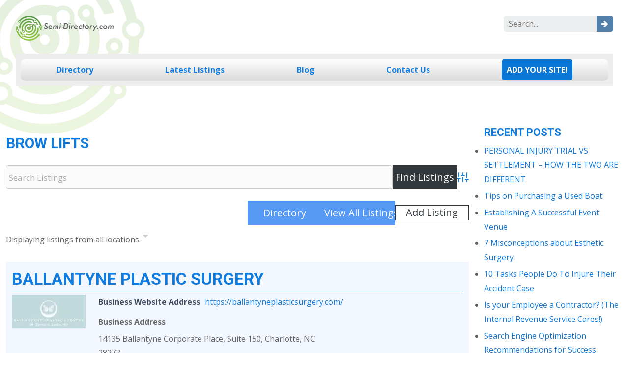

--- FILE ---
content_type: text/html; charset=UTF-8
request_url: https://www.semi-directory.com/directory/dir-tag/brow-lifts/
body_size: 15981
content:
<!DOCTYPE html>
<html lang="en-US" xmlns='http://www.w3.org/1999/xhtml' xmlns:b='http://www.google.com/2005/gml/b' xmlns:data='http://www.google.com/2005/gml/data' xmlns:expr='http://www.google.com/2005/gml/expr'>
<head>
<meta charset="UTF-8">
<meta name="viewport" content="width=device-width, initial-scale=1">
<link rel="profile" href="https://gmpg.org/xfn/11">
<meta name='robots' content='index, follow, max-image-preview:large, max-snippet:-1, max-video-preview:-1' />
<title>Brow Lifts Directory Tag - Semi Directory</title>
<meta name="description" content="Brow Lifts Directory Tag - Semi Directory" />
<link rel="canonical" href="https://www.semi-directory.com/directory/dir-tag/brow-lifts/" />
<meta property="og:locale" content="en_US" />
<meta property="og:type" content="article" />
<meta property="og:title" content="Brow Lifts Directory Tag - Semi Directory" />
<meta property="og:description" content="Brow Lifts Directory Tag - Semi Directory" />
<meta property="og:url" content="https://www.semi-directory.com/directory/dir-tag/brow-lifts/" />
<meta property="og:site_name" content="Semi Directory" />
<meta name="twitter:card" content="summary_large_image" />
<script type="application/ld+json" class="yoast-schema-graph">{"@context":"https://schema.org","@graph":[{"@type":"CollectionPage","@id":"https://www.semi-directory.com/directory/dir-tag/brow-lifts/","url":"https://www.semi-directory.com/directory/dir-tag/brow-lifts/","name":"Brow Lifts Directory Tag - Semi Directory","isPartOf":{"@id":"https://www.semi-directory.com/#website"},"primaryImageOfPage":{"@id":"https://www.semi-directory.com/directory/dir-tag/brow-lifts/#primaryimage"},"image":{"@id":"https://www.semi-directory.com/directory/dir-tag/brow-lifts/#primaryimage"},"thumbnailUrl":"https://www.semi-directory.com/wp-content/uploads/2022/05/BPS_logo.jpg","description":"Brow Lifts Directory Tag - Semi Directory","breadcrumb":{"@id":"https://www.semi-directory.com/directory/dir-tag/brow-lifts/#breadcrumb"},"inLanguage":"en-US"},{"@type":"ImageObject","inLanguage":"en-US","@id":"https://www.semi-directory.com/directory/dir-tag/brow-lifts/#primaryimage","url":"https://www.semi-directory.com/wp-content/uploads/2022/05/BPS_logo.jpg","contentUrl":"https://www.semi-directory.com/wp-content/uploads/2022/05/BPS_logo.jpg","width":421,"height":190,"caption":"Bps Logo"},{"@type":"BreadcrumbList","@id":"https://www.semi-directory.com/directory/dir-tag/brow-lifts/#breadcrumb","itemListElement":[{"@type":"ListItem","position":1,"name":"Home","item":"https://www.semi-directory.com/"},{"@type":"ListItem","position":2,"name":"Brow Lifts"}]},{"@type":"WebSite","@id":"https://www.semi-directory.com/#website","url":"https://www.semi-directory.com/","name":"Semi Directory","description":"","publisher":{"@id":"https://www.semi-directory.com/#organization"},"potentialAction":[{"@type":"SearchAction","target":{"@type":"EntryPoint","urlTemplate":"https://www.semi-directory.com/?s={search_term_string}"},"query-input":{"@type":"PropertyValueSpecification","valueRequired":true,"valueName":"search_term_string"}}],"inLanguage":"en-US"},{"@type":"Organization","@id":"https://www.semi-directory.com/#organization","name":"The Semi Directory Business Directory Website & Blog","url":"https://www.semi-directory.com/","logo":{"@type":"ImageObject","inLanguage":"en-US","@id":"https://www.semi-directory.com/#/schema/logo/image/","url":"https://www.semi-directory.com/wp-content/uploads/2016/11/logo.png","contentUrl":"https://www.semi-directory.com/wp-content/uploads/2016/11/logo.png","width":199,"height":51,"caption":"The Semi Directory Business Directory Website & Blog"},"image":{"@id":"https://www.semi-directory.com/#/schema/logo/image/"}}]}</script>
<link rel='dns-prefetch' href='//www.google.com' />
<link rel="alternate" type="application/rss+xml" title="Semi Directory &raquo; Feed" href="https://www.semi-directory.com/feed/" />
<link rel="alternate" type="application/rss+xml" title="Semi Directory &raquo; Comments Feed" href="https://www.semi-directory.com/comments/feed/" />
<link rel="alternate" type="application/rss+xml" title="Semi Directory &raquo; Brow Lifts Directory Tag Feed" href="https://www.semi-directory.com/directory/dir-tag/brow-lifts/feed/" />
<style id='wp-img-auto-sizes-contain-inline-css'>
img:is([sizes=auto i],[sizes^="auto," i]){contain-intrinsic-size:3000px 1500px}
/*# sourceURL=wp-img-auto-sizes-contain-inline-css */
</style>
<style id='classic-theme-styles-inline-css'>
/*! This file is auto-generated */
.wp-block-button__link{color:#fff;background-color:#32373c;border-radius:9999px;box-shadow:none;text-decoration:none;padding:calc(.667em + 2px) calc(1.333em + 2px);font-size:1.125em}.wp-block-file__button{background:#32373c;color:#fff;text-decoration:none}
/*# sourceURL=/wp-includes/css/classic-themes.min.css */
</style>








<link rel="stylesheet" type="text/css" href="//www.semi-directory.com/wp-content/cache/wpfc-minified/qsyc1osc/7t85m.css" media="all"/>
<style id='wpbdp-base-css-inline-css'>
html,body{--bd-main-color:#32373c;--bd-main-color-20:#569AF633;--bd-main-color-8:#569AF614;--bd-thumbnail-width:150px;--bd-thumbnail-height:150px;--bd-button-text-color:#fff;--bd-button-bg-color:#32373c;--bd-button-padding-left:calc(1.333em + 2px);--bd-button-padding-top:calc(0.667em + 2px);}.wpbdp-with-button-styles .wpbdp-checkout-submit input[type="submit"],.wpbdp-with-button-styles .wpbdp-ratings-reviews input[type="submit"],.wpbdp-with-button-styles .comment-form input[type="submit"],.wpbdp-with-button-styles .wpbdp-main-box input[type="submit"],.wpbdp-with-button-styles .listing-actions a.wpbdp-button,.wpbdp-with-button-styles .wpbdp-button-secondary,.wpbdp-with-button-styles .wpbdp-button{padding-left: calc(1.333em + 2px);padding-right: calc(1.333em + 2px);}
.wpbdp-plan-action input[type=radio]+ label span:before{content:'Select';}.wpbdp-plan-action input[type=radio]:checked + label span:before{content:'Selected';}
/*# sourceURL=wpbdp-base-css-inline-css */
</style>


<link rel="stylesheet" type="text/css" href="//www.semi-directory.com/wp-content/cache/wpfc-minified/1glu6tyx/7t85m.css" media="all"/>
<script src='//www.semi-directory.com/wp-content/cache/wpfc-minified/mbeckqn1/7t85m.js' type="text/javascript"></script>


<script async src="https://www.googletagmanager.com/gtag/js?id=G-WZ15FCLRX9"></script>
<script>
window.dataLayer = window.dataLayer || [];
function gtag(){dataLayer.push(arguments);}
gtag('js', new Date());
gtag('config', 'G-WZ15FCLRX9');
</script>
<script type='application/ld+json'> 
{
"@context": "http://www.schema.org",
"@type": "WebSite",
"name": "The Semi-Directory Business Directory Website & Blog Services",
"alternateName": "Semi-Directory",
"url": "https://www.semi-directory.com/"
}
</script>
<script>
document.addEventListener( 'wpcf7mailsent', function ( event ) {
gtag( 'event', 'wpcf7_submission', {
'event_category': event.detail.contactFormId,
'event_label': event.detail.unitTag
} );
console.log('form sent');
// 	gtag_report_conversion_form();
}, false );
</script>
<meta name="follow.[base64]" content="AzeVGsCfmcnpWATDgPh8"/><link href="https://fonts.googleapis.com/css2?family=Open+Sans:wght@400;700&family=Roboto:wght@500;700&display=swap" rel="stylesheet">
<script>
jQuery(document).ready(function( $ ) {
jQuery(".dropdown-menu li").on('mouseenter mouseleave', function (e) {
if (jQuery('ul', this).length) {
var elm = jQuery('ul:first', this);
var off = elm.offset();
var l = off.left;
var w = elm.width();
var docH = jQuery(".site").height();
var docW = jQuery(".site").width();
var isEntirelyVisible = (l + w <= docW);
if (!isEntirelyVisible) {
jQuery(this).addClass('edge');
} else {
jQuery(this).removeClass('edge');
}
}
});
});
</script>
<style>
.dropdown.edge > ul{
right: 100%;
left: auto !important;
}
</style>
<style>
:root{
--container-width: 1340px;
--fs-text: 16px;
--fw-text: 400;
--lh-text: 1.85714285714286;
--mb-text: 1.6em;
--clr-text: #666666;
--clr-theme: #127cde;
--clr-link: #127cde;
--clr-linkhover: #3a3a3a;
--heading1-size: 30px ;
--heading2-size: 26px;
--heading3-size: 22px;
--heading4-size: 20px;
--heading5-size: 18px;
--heading6-size: 15px;
--heading-lh: 1.4;
}
body{
font-size: var(--fs-text,16px);
font-weight: var(--fw-text,400);
line-height: var(--lh-text,1.85714285714286);
color: var(--clr-text,#666);
}
h1,.h1{
font-size: var(--heading1-size) !important;
}
h2,.h2{
font-size: var(--heading2-size) !important;
}
h3,.h3{
font-size: var(--heading3-size) !important;
}
h4,.h4{
font-size: var(--heading4-size) !important;
}
h5,.h5{
font-size: var(--heading5-size) !important;
}
h6,.h6{
font-size: var(--heading6-size) !important;
}
h1,h2,h3,h4,h5,h6{
font-weight: var(--heading-weight);
line-height: var(--heading-lh);
}
p{
margin-bottom: var(--mb-text,1rem);
}
a{
color: var(--clr-link);
text-decoration:none;
}
.container{
max-width: var(--container-width)!important;
}
.sidebar_case,
.content_case{
max-width: 100%;
width: 100%;
}
@media(min-width: 980px){
.sidebar_case{
max-width: calc(25% - 2.5%);
}
.content_case{
max-width: calc(100% - 25%);
}   
}
</style>		<script>
jQuery(document).ready(function( $ ) {
jQuery('.navbar-nav .menu-item-has-children').on('click',function(e){
jQuery(this).toggleClass('highlighted');
jQuery(this).find('.dropdown-menu').first().toggleClass('show');
e.stopPropagation();
});
jQuery('.dropdown button.dropdown-toggle').on('click',function(e){
jQuery(this).siblings('.dropdown-menu').first().toggleClass('show');
e.stopPropagation();
});
});
</script>
<link rel="icon" href="https://www.semi-directory.com/wp-content/uploads/2017/02/cropped-sm-32x32.png" sizes="32x32" />
<link rel="icon" href="https://www.semi-directory.com/wp-content/uploads/2017/02/cropped-sm-192x192.png" sizes="192x192" />
<link rel="apple-touch-icon" href="https://www.semi-directory.com/wp-content/uploads/2017/02/cropped-sm-180x180.png" />
<meta name="msapplication-TileImage" content="https://www.semi-directory.com/wp-content/uploads/2017/02/cropped-sm-270x270.png" />
<style>
/* slider */
.lom_post_carousel .tns-outer{
position: relative;
transition: background 0.3s, border 0.3s, border-radius 0.3s, box-shadow 0.3s;
}
.lom_post_carousel .tns-controls {
display: flex;
justify-content: space-between;
position: absolute;
width: 100%;
left: 50%;
top: 50%;
transform: translate(-50%,-50%);
pointer-events: none;
}
.lom_post_carousel .tns-controls button {
border-radius: 50%;
text-decoration: none;
display: flex;
padding: 8px 12px 16px;
background-color: rgba(255,255,255,0.8);
color: #000;
font-size: 2em;
border: none;
line-height: .5;
margin: 0 10px;
pointer-events: painted;
}
.lom_post_carousel .tns-controls button:hover{
background-color: rgba(255,255,255,1);
}
.lom_post_carousel .tns-nav {
text-align: center;
position: relative;
}
.lom_post_carousel .tns-nav button{
height: 10px; 
border: none;
border-radius: 50%;
background: #CCC;
}
.lom_post_carousel .tns-nav button + button{
margin-left: .5rem
}
.lom_post_carousel .tns-nav-active{
background: #000 !important;
}
.lom_post_carousel .tns-nav {
margin-bottom: 1rem;
}
.lom_post_carousel iframe,
.lom_post_carousel .wp-embedded-content{
min-height: 200px;
height: 200px;
}
</style>
<style id="wp-custom-css">
h1,h2,h3,h4,h5,h6{
font-family: 'Roboto', sans-serif;
color: #127CDE;
text-transform: uppercase;
font-weight: 700;
}
body,p{
font-family: 'Open Sans', sans-serif;
}
.mobile_menu{
display: inline-block;
}
.custom-header{
padding: 2.5%;
}
.bg-nav{
background: #EDEDED;
padding: 10px;
}
.navbar-nav > li{
background: rgba(255,255,255,1);
background: -moz-linear-gradient(top,rgba(255,255,255,1) 0%,rgba(217,217,217,1) 100%);
background: -webkit-gradient(left top,left bottom,color-stop(0%,rgba(255,255,255,1)),color-stop(100%,rgba(217,217,217,1)));
background: -webkit-linear-gradient(top,rgba(255,255,255,1) 0%,rgba(217,217,217,1) 100%);
background: -o-linear-gradient(top,rgba(255,255,255,1) 0%,rgba(217,217,217,1) 100%);
background: -ms-linear-gradient(top,rgba(255,255,255,1) 0%,rgba(217,217,217,1) 100%);
background: linear-gradient(to bottom,rgba(255,255,255,1) 0%,rgba(217,217,217,1) 100%);
filter: progid:DXImageTransform.Microsoft.gradient(startColorstr='#ffffff',endColorstr='#d9d9d9',GradientType=0);
flex-grow: 1;
text-align: center;
}
@media(min-width: 980px){
.navbar-nav > li:first-child{
border-radius: 10px 0 0 10px;
}
.navbar-nav > li:last-child{
border-radius: 0 10px 10px 0;
}	
}
.navbar-expand-lg .navbar-collapse {
justify-content: center;
}
.site-header .navbar-nav {
width: 100%;
}
.navbar-nav > li > a{
color: #127CDE !important;
font-weight: 700 !important;
}
.navbar-nav > li.active > a,
.navbar-nav > li > a:hover{
color: #000!important;
}
.custom-header > .row{
padding-bottom: 27px;
}
.navbar-nav > li:last-child .mainmenu_add {
background: #0A77D6;
padding: 10px;
border-radius: 5px;
font-weight: 700;
color: #fff !important;
transition: .2s;
}
li.active .mainmenu_add,
li:hover .mainmenu_add{
background: #333 !important
}
body {
background-image: url(https://www.semi-directory.com/wp-content/uploads/2016/11/bg.png);
background-repeat: no-repeat;
background-position: left top;
background-size: auto;
background-attachment: scroll;
}
.fa-search::before{
content:"\f061";
font-family: 'fontawesome'
}
#searchform input[type=text]{
background: #ECEEEF;
border: none;
padding: 2px 10px;
border-radius: 5px 0 0 5px
}
#searchform button{
background: #5381AC;
border: none;
margin-left: -10px;
border-radius: 0 5px 5px 0;
padding: 2px 10px;
}
#searchform button i{
color:#fff;
}
.wpbdp-categories > li > .children > li:nth-child(n+6) {
display: none;
}
.wpbdp-main-box input[type=submit],
.wpbdp-main-links a,
.wpbdp-region-selector-inner input[type=submit],
.wpbdp-submit,
.wpbdp-button,
.wpcf7-submit{
color: #fff !important;
padding: .3rem !important;
text-align: center;
background: #569AF6 !important;
border: solid 1px #569AF6 !important;
}
@media(min-width: 980px){
.wpbdp-main-links a,
.wpbdp-submit,
.wpbdp-button,
.wpcf7-submit{
width: 100%;
max-width: 150px;
}	
}
.wpbdp-main-box input[type=text],
.wpbdp-region-selector-inner select,
#wpbdp-search-form .field > input[type=text],
#wpbdp-search-form select,
.wpcf7-text,
.wpcf7-textarea,
.wpcf7-email,
.wpcf7-quiz{
background: #FAFAFA !important;
border: solid 1px #ccc !important;
padding: .3rem !important;
}
/* slider */
.tns-outer{
position: relative;
transition: background 0.3s, border 0.3s, border-radius 0.3s, box-shadow 0.3s;
}
.tns-controls {
display: flex;
justify-content: space-between;
position: absolute;
width: 100%;
left: 50%;
top: 50%;
transform: translate(-50%,-50%);
pointer-events: none;
}
.tns-controls button {
border-radius: 50%;
text-decoration: none;
display: flex;
padding: 8px 12px 16px;
background-color: rgba(255,255,255,0.8);
color: #000;
font-size: 2em;
border: none;
line-height: .5;
margin: 0 10px;
pointer-events: painted;
}
.tns-controls button:hover{
background-color: rgba(255,255,255,1);
}
.tns-nav {
text-align: center;
position: relative;
}
.tns-nav button{
height: 10px;
border: none;
border-radius: 50%;
background: #CCC;
}
.tns-nav button + button{
margin-left: .5rem
}
.tns-nav-active{
background: #000 !important;
}
.listing--item .wp-post-image {
width: 140px;
}
.btn-black{
background: #000000;
display: block;
text-align: center;
color: #fff;
text-transform: uppercase;
font-size: 27px;
font-weight:  700;
padding: 20px 20px;
transition: .2s;
line-height: 1.2;
}
.btn-black:hover{
background: #0A77D6;
color:#fff;
}
.lom_post_carousel_img{
display: none;
}
.site-footer{
background: #1C1C1C;
text-align:center;
padding: 1rem;
}
.site-footer * {
color: #fff;
}
.site-footer a{
font-weight: 700;
}
blockquote {
margin: 1.5em 1em 1.5em 3em;
font-size: 1.1em;
line-height: inherit;
position: relative;
font-style: italic;
border-left: 5px solid rgba(0,0,0,.05);
padding: 1.2rem;
color: #1b1b1b;
}
.box-shadow{
padding-left: 0;
}
.box-shadow + .box-shadow{
margin-top: 1rem;
padding-top: 1rem;
border-top: 2px #000 solid;
}
.wpcf7 label{
display: block;
}
.wpcf7-text,
.wpcf7-email,
.wpcf7-textarea{
padding: 10px !important;;
}
.wpcf7-submit:hover{
background: #000 !important;
}
.sidebar_case ul{
list-style: none;
padding: 0;
}
.sidebar_case section + section{
margin-top: 1rem;
padding-top: 1rem;
border-top: solid 2px #333;
}
@media(max-width: 980px){
.site-main .container.row,
.site-main .container,
.site-main .row{
padding-left: 0 !important;
padding-right: 0 !important
}
.lom_post_carousel_content *{
font-size: 15px;
}
}
.wpbdp-listing .listing-details {
margin-left: 160px;
padding: 0 1rem;
}
.desktop_menu {
z-index: 999;
}
@media(max-width: 1100px) {
.navbar-nav .dropdown>a {
pointer-events: none !important;
}
.navbar-nav .dropdown.highlighted>a {
pointer-events: painted !important;
}
}
/* Landscape */
@media only screen and (min-device-width: 768px) and (max-device-width: 1100px) and (orientation: landscape) and (-webkit-min-device-pixel-ratio: 1) {
.navbar-nav .dropdown>a {
pointer-events: none !important;
}
.navbar-nav .dropdown.highlighted>a {
pointer-events: painted !important;
}
}
.box-shadow + .box-shadow{
margin-top: 1rem;
padding-top: 1rem;
border-top: 1px solid #000;
}
.wp-block-archives label{
display: none;
}
.wp-block-archives select{
width: 100%;
padding: 5px;
}
.widget_block + .widget_block{
margin-top: 1rem;
}
.wp-block-latest-posts,
.widget_recent_entries ul,
.widget_categories ul,
.wp-block-categories-list {
list-style: disc !important;
}
.wp-block-latest-posts > li + li,
.widget_recent_entries ul > li + li{
margin-top: .3rem;
}
.listing-actions.cf{
margin: 1rem 0;
text-align: right;
}
.claim-listing-link,
.claim-listing-link:hover,
.edit-listing,
.edit-listing:hover{
color:#fff;
}		</style>
<style id='global-styles-inline-css'>
:root{--wp--preset--aspect-ratio--square: 1;--wp--preset--aspect-ratio--4-3: 4/3;--wp--preset--aspect-ratio--3-4: 3/4;--wp--preset--aspect-ratio--3-2: 3/2;--wp--preset--aspect-ratio--2-3: 2/3;--wp--preset--aspect-ratio--16-9: 16/9;--wp--preset--aspect-ratio--9-16: 9/16;--wp--preset--color--black: #000000;--wp--preset--color--cyan-bluish-gray: #abb8c3;--wp--preset--color--white: #ffffff;--wp--preset--color--pale-pink: #f78da7;--wp--preset--color--vivid-red: #cf2e2e;--wp--preset--color--luminous-vivid-orange: #ff6900;--wp--preset--color--luminous-vivid-amber: #fcb900;--wp--preset--color--light-green-cyan: #7bdcb5;--wp--preset--color--vivid-green-cyan: #00d084;--wp--preset--color--pale-cyan-blue: #8ed1fc;--wp--preset--color--vivid-cyan-blue: #0693e3;--wp--preset--color--vivid-purple: #9b51e0;--wp--preset--gradient--vivid-cyan-blue-to-vivid-purple: linear-gradient(135deg,rgb(6,147,227) 0%,rgb(155,81,224) 100%);--wp--preset--gradient--light-green-cyan-to-vivid-green-cyan: linear-gradient(135deg,rgb(122,220,180) 0%,rgb(0,208,130) 100%);--wp--preset--gradient--luminous-vivid-amber-to-luminous-vivid-orange: linear-gradient(135deg,rgb(252,185,0) 0%,rgb(255,105,0) 100%);--wp--preset--gradient--luminous-vivid-orange-to-vivid-red: linear-gradient(135deg,rgb(255,105,0) 0%,rgb(207,46,46) 100%);--wp--preset--gradient--very-light-gray-to-cyan-bluish-gray: linear-gradient(135deg,rgb(238,238,238) 0%,rgb(169,184,195) 100%);--wp--preset--gradient--cool-to-warm-spectrum: linear-gradient(135deg,rgb(74,234,220) 0%,rgb(151,120,209) 20%,rgb(207,42,186) 40%,rgb(238,44,130) 60%,rgb(251,105,98) 80%,rgb(254,248,76) 100%);--wp--preset--gradient--blush-light-purple: linear-gradient(135deg,rgb(255,206,236) 0%,rgb(152,150,240) 100%);--wp--preset--gradient--blush-bordeaux: linear-gradient(135deg,rgb(254,205,165) 0%,rgb(254,45,45) 50%,rgb(107,0,62) 100%);--wp--preset--gradient--luminous-dusk: linear-gradient(135deg,rgb(255,203,112) 0%,rgb(199,81,192) 50%,rgb(65,88,208) 100%);--wp--preset--gradient--pale-ocean: linear-gradient(135deg,rgb(255,245,203) 0%,rgb(182,227,212) 50%,rgb(51,167,181) 100%);--wp--preset--gradient--electric-grass: linear-gradient(135deg,rgb(202,248,128) 0%,rgb(113,206,126) 100%);--wp--preset--gradient--midnight: linear-gradient(135deg,rgb(2,3,129) 0%,rgb(40,116,252) 100%);--wp--preset--font-size--small: 13px;--wp--preset--font-size--medium: 20px;--wp--preset--font-size--large: 36px;--wp--preset--font-size--x-large: 42px;--wp--preset--spacing--20: 0.44rem;--wp--preset--spacing--30: 0.67rem;--wp--preset--spacing--40: 1rem;--wp--preset--spacing--50: 1.5rem;--wp--preset--spacing--60: 2.25rem;--wp--preset--spacing--70: 3.38rem;--wp--preset--spacing--80: 5.06rem;--wp--preset--shadow--natural: 6px 6px 9px rgba(0, 0, 0, 0.2);--wp--preset--shadow--deep: 12px 12px 50px rgba(0, 0, 0, 0.4);--wp--preset--shadow--sharp: 6px 6px 0px rgba(0, 0, 0, 0.2);--wp--preset--shadow--outlined: 6px 6px 0px -3px rgb(255, 255, 255), 6px 6px rgb(0, 0, 0);--wp--preset--shadow--crisp: 6px 6px 0px rgb(0, 0, 0);}:where(.is-layout-flex){gap: 0.5em;}:where(.is-layout-grid){gap: 0.5em;}body .is-layout-flex{display: flex;}.is-layout-flex{flex-wrap: wrap;align-items: center;}.is-layout-flex > :is(*, div){margin: 0;}body .is-layout-grid{display: grid;}.is-layout-grid > :is(*, div){margin: 0;}:where(.wp-block-columns.is-layout-flex){gap: 2em;}:where(.wp-block-columns.is-layout-grid){gap: 2em;}:where(.wp-block-post-template.is-layout-flex){gap: 1.25em;}:where(.wp-block-post-template.is-layout-grid){gap: 1.25em;}.has-black-color{color: var(--wp--preset--color--black) !important;}.has-cyan-bluish-gray-color{color: var(--wp--preset--color--cyan-bluish-gray) !important;}.has-white-color{color: var(--wp--preset--color--white) !important;}.has-pale-pink-color{color: var(--wp--preset--color--pale-pink) !important;}.has-vivid-red-color{color: var(--wp--preset--color--vivid-red) !important;}.has-luminous-vivid-orange-color{color: var(--wp--preset--color--luminous-vivid-orange) !important;}.has-luminous-vivid-amber-color{color: var(--wp--preset--color--luminous-vivid-amber) !important;}.has-light-green-cyan-color{color: var(--wp--preset--color--light-green-cyan) !important;}.has-vivid-green-cyan-color{color: var(--wp--preset--color--vivid-green-cyan) !important;}.has-pale-cyan-blue-color{color: var(--wp--preset--color--pale-cyan-blue) !important;}.has-vivid-cyan-blue-color{color: var(--wp--preset--color--vivid-cyan-blue) !important;}.has-vivid-purple-color{color: var(--wp--preset--color--vivid-purple) !important;}.has-black-background-color{background-color: var(--wp--preset--color--black) !important;}.has-cyan-bluish-gray-background-color{background-color: var(--wp--preset--color--cyan-bluish-gray) !important;}.has-white-background-color{background-color: var(--wp--preset--color--white) !important;}.has-pale-pink-background-color{background-color: var(--wp--preset--color--pale-pink) !important;}.has-vivid-red-background-color{background-color: var(--wp--preset--color--vivid-red) !important;}.has-luminous-vivid-orange-background-color{background-color: var(--wp--preset--color--luminous-vivid-orange) !important;}.has-luminous-vivid-amber-background-color{background-color: var(--wp--preset--color--luminous-vivid-amber) !important;}.has-light-green-cyan-background-color{background-color: var(--wp--preset--color--light-green-cyan) !important;}.has-vivid-green-cyan-background-color{background-color: var(--wp--preset--color--vivid-green-cyan) !important;}.has-pale-cyan-blue-background-color{background-color: var(--wp--preset--color--pale-cyan-blue) !important;}.has-vivid-cyan-blue-background-color{background-color: var(--wp--preset--color--vivid-cyan-blue) !important;}.has-vivid-purple-background-color{background-color: var(--wp--preset--color--vivid-purple) !important;}.has-black-border-color{border-color: var(--wp--preset--color--black) !important;}.has-cyan-bluish-gray-border-color{border-color: var(--wp--preset--color--cyan-bluish-gray) !important;}.has-white-border-color{border-color: var(--wp--preset--color--white) !important;}.has-pale-pink-border-color{border-color: var(--wp--preset--color--pale-pink) !important;}.has-vivid-red-border-color{border-color: var(--wp--preset--color--vivid-red) !important;}.has-luminous-vivid-orange-border-color{border-color: var(--wp--preset--color--luminous-vivid-orange) !important;}.has-luminous-vivid-amber-border-color{border-color: var(--wp--preset--color--luminous-vivid-amber) !important;}.has-light-green-cyan-border-color{border-color: var(--wp--preset--color--light-green-cyan) !important;}.has-vivid-green-cyan-border-color{border-color: var(--wp--preset--color--vivid-green-cyan) !important;}.has-pale-cyan-blue-border-color{border-color: var(--wp--preset--color--pale-cyan-blue) !important;}.has-vivid-cyan-blue-border-color{border-color: var(--wp--preset--color--vivid-cyan-blue) !important;}.has-vivid-purple-border-color{border-color: var(--wp--preset--color--vivid-purple) !important;}.has-vivid-cyan-blue-to-vivid-purple-gradient-background{background: var(--wp--preset--gradient--vivid-cyan-blue-to-vivid-purple) !important;}.has-light-green-cyan-to-vivid-green-cyan-gradient-background{background: var(--wp--preset--gradient--light-green-cyan-to-vivid-green-cyan) !important;}.has-luminous-vivid-amber-to-luminous-vivid-orange-gradient-background{background: var(--wp--preset--gradient--luminous-vivid-amber-to-luminous-vivid-orange) !important;}.has-luminous-vivid-orange-to-vivid-red-gradient-background{background: var(--wp--preset--gradient--luminous-vivid-orange-to-vivid-red) !important;}.has-very-light-gray-to-cyan-bluish-gray-gradient-background{background: var(--wp--preset--gradient--very-light-gray-to-cyan-bluish-gray) !important;}.has-cool-to-warm-spectrum-gradient-background{background: var(--wp--preset--gradient--cool-to-warm-spectrum) !important;}.has-blush-light-purple-gradient-background{background: var(--wp--preset--gradient--blush-light-purple) !important;}.has-blush-bordeaux-gradient-background{background: var(--wp--preset--gradient--blush-bordeaux) !important;}.has-luminous-dusk-gradient-background{background: var(--wp--preset--gradient--luminous-dusk) !important;}.has-pale-ocean-gradient-background{background: var(--wp--preset--gradient--pale-ocean) !important;}.has-electric-grass-gradient-background{background: var(--wp--preset--gradient--electric-grass) !important;}.has-midnight-gradient-background{background: var(--wp--preset--gradient--midnight) !important;}.has-small-font-size{font-size: var(--wp--preset--font-size--small) !important;}.has-medium-font-size{font-size: var(--wp--preset--font-size--medium) !important;}.has-large-font-size{font-size: var(--wp--preset--font-size--large) !important;}.has-x-large-font-size{font-size: var(--wp--preset--font-size--x-large) !important;}
/*# sourceURL=global-styles-inline-css */
</style>
</head>
<body class="archive tax-wpbdp_tag term-brow-lifts term-414 wp-custom-logo wp-theme-lom-2021 wp-child-theme-lom-child sfsi_actvite_theme_default hfeed wpbdp-with-button-styles business-directory wpbdp-view-show_tag wpbdp-wp-theme-lom-child wpbdp-wp-theme-lom-2021 wpbdp-view-taxonomy wpbdp-theme-default">
<div id="page" class="site">
<a class="skip-link screen-reader-text sr-only" href="#primary">Skip to content</a>
<header id="masthead" class="site-header w-100">
<div class="custom-header">
<div class="row">
<div class="col-lg-6 text-lg-start text-center"><a href="https://www.semi-directory.com/" class="custom-logo-link" rel="home"><img loading="lazy" decoding="async" width="199" height="51" src="https://www.semi-directory.com/wp-content/uploads/2016/11/logo.png" class="custom-logo" alt="logo" /></a></div>
<div class="col-lg-6 text-lg-end text-center"><form role="search" method="get" id="searchform" action="https://www.semi-directory.com/" >
<div><label class="screen-reader-text" for="s">Search for:</label>
<input type="text" placeholder="Search..." value="" name="s" id="s" />
<button class="btn-search" type="submit" id="searchsubmit"><i class="fa fa-search"></i></button>
</div>
</form></div>
</div>
<div class="bg-nav">
<div class="row">
<div class="col-lg-12 d-block d-lg-none text-center align-self-center"><nav id="site-navigation" class="navbar-expand-lg navbar-light mobile_menu">
<button class="navbar-toggler bg-light m-auto" type="button" data-bs-toggle="collapse" data-bs-target="#navbarSupportedContent" aria-controls="navbarSupportedContent" aria-expanded="false" aria-label="Toggle navigation">
<span class="navbar-toggler-icon-svg"><span></span><span></span><span></span></span>
</button>
</nav>
</div>
<div class="col-lg-12"><nav id="site-navigation" class="navbar-expand-lg navbar-light desktop_menu">
<div id="navbarSupportedContent" class="collapse navbar-collapse flex-grow-0"><ul id="menu-main" class="navbar-nav"><li id="menu-item-20350" class="menu-item menu-item-type-post_type menu-item-object-page menu-item-home menu-item-20350 nav-item"><a href="https://www.semi-directory.com/" class="nav-link">Directory</a></li>
<li id="menu-item-55" class="menu-item menu-item-type-custom menu-item-object-custom menu-item-55 nav-item"><a href="/directory/?wpbdp_view=all_listings&#038;wpbdp_sort=-field-date" class="nav-link">Latest Listings</a></li>
<li id="menu-item-89" class="menu-item menu-item-type-post_type menu-item-object-page menu-item-89 nav-item"><a href="https://www.semi-directory.com/blog/" class="nav-link">Blog</a></li>
<li id="menu-item-85" class="menu-item menu-item-type-post_type menu-item-object-page menu-item-85 nav-item"><a href="https://www.semi-directory.com/contact-us/" class="nav-link">Contact Us</a></li>
<li id="menu-item-53" class="menu-item menu-item-type-custom menu-item-object-custom menu-item-53 nav-item"><a href="/directory/?wpbdp_view=submit_listing" class="nav-link"><span class="mainmenu_add">ADD YOUR SITE!</span></a></li>
</ul></div></nav></div>
</div>
</div>
</div>
</header>
<main id="primary page" class="site-main">
<div class="container py-5">
<div class="site-content-sidebar d-flex flex-wrap right">
<div class="content_case">
<h1 class="title py-3 inside-lom_entry_content_before">Brow Lifts </h1>					
<article id="post-1097" class="post-1097 wpbdp_listing type-wpbdp_listing status-publish has-post-thumbnail hentry wpbdp_category-business wpbdp_tag-arm-lifts wpbdp_tag-breast-augmentations wpbdp_tag-breast-enlargements wpbdp_tag-breast-implant wpbdp_tag-breast-lifts wpbdp_tag-breast-reductions wpbdp_tag-brow-lifts wpbdp_tag-cosmetic-surgeries wpbdp_tag-eye-lifts wpbdp_tag-eyelid-surgeries wpbdp_tag-face-lifts wpbdp_tag-gynecomastia wpbdp_tag-liposuctions wpbdp_tag-mommy-makeovers wpbdp_tag-neck-lifts wpbdp_tag-otoplasty wpbdp_tag-plastic-surgeons wpbdp_tag-plastic-surgeries wpbdp_tag-rhinoplasty wpbdp_tag-thigh-lifts wpbdp_tag-tummy-tucks wpbdm-region-charlotte wpbdm-region-north-america wpbdm-region-north-carolina wpbdm-region-usa">
<div class="entry-content">
<div id="wpbdp-page-tag" class="wpbdp-page wpbdp-page-tag " data-breakpoints='{"small": [0,560], "medium": [560,780], "large": [780,999999]}' data-breakpoints-class-prefix="wpbdp-page">
<div id="wpbdp-main-box" class="wpbdp-main-box" data-breakpoints='{"tiny": [0,360], "small": [360,560], "medium": [560,710], "large": [710,999999]}' data-breakpoints-class-prefix="wpbdp-main-box">
<div class="main-fields box-row cols-2">
<form action="https://www.semi-directory.com/directory/?wpbdp_view=search" method="get">
<input type="hidden" name="wpbdp_view" value="search" />
<div class="box-col search-fields">
<div class="box-row cols-1">
<div class="box-col main-input">
<label for="wpbdp-main-box-keyword-field" style="display:none;">Keywords:</label>
<input type="text" id="wpbdp-main-box-keyword-field" title="Quick search keywords" class="keywords-field" name="kw" placeholder="Search Listings" />
</div>
</div>
</div>
<div class="box-col submit-btn">
<input type="submit" value="Find Listings" class="button wpbdp-button"/>
<a class="wpbdp-advanced-search-link" title="Advanced Search" href="https://www.semi-directory.com/directory/?wpbdp_view=search">
<svg xmlns="http://www.w3.org/2000/svg" aria-hidden="true" width="24" height="24" fill="none" viewBox="0 0 24 24">
<path stroke="currentColor" stroke-linecap="round" stroke-linejoin="round" stroke-width="2" d="M4 21v-7m0-4V3m8 18v-9m0-4V3m8 18v-5m0-4V3M1 14h6m2-6h6m2 8h6"/>
</svg>
<span class="wpbdp-sr-only">Advanced Search</span>
</a>
</div>
</form>
</div>
<div class="box-row separator"></div>
<div class="box-row"><div class="wpbdp-main-links-container" data-breakpoints='{"tiny": [0,360], "small": [360,560], "medium": [560,710], "large": [710,999999]}' data-breakpoints-class-prefix="wpbdp-main-links"><div class="wpbdp-main-links wpbdp-main-links-3-buttons"><a href="https://www.semi-directory.com/directory/" id="wpbdp-bar-show-directory-button" class="wpbdp-link">Directory</a> <a href="https://www.semi-directory.com/directory/?wpbdp_view=all_listings" id="wpbdp-bar-view-listings-button" class="wpbdp-link">View All Listings</a> <a href="https://www.semi-directory.com/directory/?wpbdp_view=submit_listing" id="wpbdp-bar-submit-listing-button" class="button wpbdp-button wpbdp-button-secondary">Add Listing</a></div></div></div>
</div>
<div class="wpbdp-region-selector cf">
<form action="https://www.semi-directory.com/index.php?bd-module=wpbdp-regions&bd-action=set-location" method="post">
<input type="hidden" name="redirect" value="" />
<input type="hidden" name="origin" value="YWN0aW9uPXNob3dfdGFnJnJlZmVyZXI9JTJGZGlyZWN0b3J5JTJGZGlyLXRhZyUyRmJyb3ctbGlmdHMlMkY=" />
<input type="hidden" name="category_id" value="" />
<p class="legend">
Displaying listings from all locations.            <a href="#" class="js-handler bd-caret" title="Hide or show"><span></span></a>
</p>
<div class="wpbdp-region-selector-inner" data-collapsible="true" data-collapsible-default-mode="closed">
<div class="wpbdp-hide-on-mobile">
<p>
Use the fields below to filter listings for a particular country, city, or state.  Start by selecting the top most region, the other fields will be automatically updated to show available locations.            </p>
<p>
Use the Clear Filter button if you want to start over.            </p>
</div>
<div class="wpbdp-form-field wpbdp-form-field-id-13 wpbdp-form-field-type-select wpbdp-form-field-label-country wpbdp-form-field-association-region wpbdp-form-field-validate-required wpbdp-form-field-in-page wpbdp-region-field" data-region-level="2" data-display-context="page" ><div class="wpbdp-form-field-label"><label for="wpbdp-field-13">Country<span class="wpbdp-form-field-required-indicator">*</span></label></div><div class="wpbdp-form-field-html wpbdp-form-field-inner"><select id="wpbdp-field-13" name="listingfields[13]"  class="inselect required" ><option value="">Select a Region</option><option value="193" class="wpbdp-inner-field-option wpbdp-inner-field-option-usa_16" data-url="https://www.semi-directory.com/directory/?wpbdm-region=usa" >USA (16)</option></select></div></div>                            <div class="wpbdp-form-field wpbdp-form-field-id-14 wpbdp-form-field-type-select wpbdp-form-field-label-state wpbdp-form-field-association-region wpbdp-form-field-validate-required wpbdp-form-field-in-page wpbdp-region-field" data-region-level="3" data-display-context="page" ><div class="wpbdp-form-field-label"><label for="wpbdp-field-14">State<span class="wpbdp-form-field-required-indicator">*</span></label></div><div class="wpbdp-form-field-html wpbdp-form-field-inner"><select id="wpbdp-field-14" name="listingfields[14]"  class="inselect required" ><option value="" class="wpbdp-inner-field-option wpbdp-inner-field-option-no_regions_available" data-url="" >No Regions available</option></select></div></div>                            <div class="wpbdp-form-field wpbdp-form-field-id-15 wpbdp-form-field-type-select wpbdp-form-field-label-city wpbdp-form-field-association-region wpbdp-form-field-validate-required wpbdp-form-field-in-page wpbdp-region-field" data-region-level="4" data-display-context="page" ><div class="wpbdp-form-field-label"><label for="wpbdp-field-15">City<span class="wpbdp-form-field-required-indicator">*</span></label></div><div class="wpbdp-form-field-html wpbdp-form-field-inner"><select id="wpbdp-field-15" name="listingfields[15]"  class="inselect required" ><option value="" class="wpbdp-inner-field-option wpbdp-inner-field-option-no_regions_available" data-url="" >No Regions available</option></select></div></div>            
<div class="form-submit">
<input type="submit" value="Clear Filter" name="clear-location" class="button" />
<input type="submit" value="Set Filter" name="set-location" class="button" disabled="disabled" style="display: none;" />
</div>
</div>
</form>
</div>
<div id="wpbdp-listings-list" class="listings wpbdp-listings-list list wpbdp-grid ">
<div id="wpbdp-listing-1097" class="wpbdp-listing-1097 wpbdp-listing excerpt wpbdp-excerpt wpbdp-listing-excerpt wpbdp-listing-plan-id-3 wpbdp-listing-plan-featured_listing_semi_directory sticky wpbdp-listing-is-sticky wpbdp-has-ribbon wpbdp-listing-category-id-581 even" data-breakpoints='{"medium": [560,780], "large": [780,999999]}' data-breakpoints-class-prefix="wpbdp-listing-excerpt">
<div class="listing-title">
<h3><a href="https://www.semi-directory.com/directory/ballantyne-plastic-surgery/" target="_self" >Ballantyne Plastic Surgery</a></h3>
</div>
<div class="excerpt-content wpbdp-hide-title">
<div class="listing-thumbnail"><a href="https://www.semi-directory.com/directory/ballantyne-plastic-surgery/" target="_self" class="" title="" ><img width="150" height="68" src="https://www.semi-directory.com/wp-content/uploads/2022/05/BPS_logo-150x68.jpg" class="attachment-wpbdp-thumb wpbdmthumbs wpbdp-excerpt-thumbnail wpbdp-thumbnail" alt="Ballantyne Plastic Surgery" title="Ballantyne Plastic Surgery" decoding="async" srcset="https://www.semi-directory.com/wp-content/uploads/2022/05/BPS_logo-150x68.jpg 150w, https://www.semi-directory.com/wp-content/uploads/2022/05/BPS_logo-300x135.jpg 300w, https://www.semi-directory.com/wp-content/uploads/2022/05/BPS_logo.jpg 421w" sizes="(max-width: 150px) 100vw, 150px" /></a></div>
<div class="listing-details">
<div class="wpbdp-field-display wpbdp-field wpbdp-field-value field-display field-value wpbdp-field-business_name wpbdp-field-title wpbdp-field-type-textfield wpbdp-field-association-title  " ><span class="field-label">Business Name</span> <div class="value"><a href="https://www.semi-directory.com/directory/ballantyne-plastic-surgery/" target="_self" >Ballantyne Plastic Surgery</a></div></div>								<div class="wpbdp-field-display wpbdp-field wpbdp-field-value field-display field-value wpbdp-field-business_website_address wpbdp-field-meta wpbdp-field-type-url wpbdp-field-association-meta  " ><span class="field-label">Business Website Address</span> <div class="value"><a href="https://ballantyneplasticsurgery.com/" rel="" target="_self" title="https://ballantyneplasticsurgery.com/">https://ballantyneplasticsurgery.com/</a></div></div>							<div class="address-info wpbdp-field-display wpbdp-field wpbdp-field-value">
<span class="field-label address-label">Business Address</span> 			<div>14135 Ballantyne Corporate Place, Suite 150, Charlotte, NC<br /> 28277</div>
</div>
<div class="wpbdp-field-display wpbdp-field wpbdp-field-value field-display field-value wpbdp-field-business_phone_number wpbdp-field-meta wpbdp-field-type-textfield wpbdp-field-association-meta  " ><span class="field-label">Business Phone Number</span> <div class="value">704-413-3566</div></div>																								<div class="wpbdp-field-display wpbdp-field wpbdp-field-value field-display field-value wpbdp-field-long_business_description wpbdp-field-content wpbdp-field-type-textarea wpbdp-field-association-content  " ><span class="field-label">Long Business Description</span> <div class="value"><p>Ballantyne Plastic Surgery is an intimate, professional practice led by Dr. Thomas Liszka, a highly skilled and respected plastic surgeon in Charlotte, NC. No matter which surgical or non-surgical procedure you have been thinking about, Ballantyne Plastic Surgery understands your desire to feel more confident. We invite you to learn more about our group, our credentials and reputation. From our initial consultation to well after your procedure, you’ll find we’re the perfect place to discover the art of confidence. It is this commitment to quality and customer satisfaction that makes us stand out among plastic surgeons in Charlotte, NC.</p>
</div></div>								<div class="wpbdp-field-display wpbdp-field wpbdp-field-value field-display field-value wpbdp-field-business_genre wpbdp-field-category wpbdp-field-type-multiselect wpbdp-field-association-category  " ><span class="field-label">Business Genre</span> <div class="value"><a href="https://www.semi-directory.com/directory/dir-cat/business/" rel="tag">Business</a></div></div>								<div class="wpbdp-field-display wpbdp-field wpbdp-field-value field-display field-value wpbdp-field-business_tags wpbdp-field-tags wpbdp-field-type-textfield wpbdp-field-association-tags  " ><span class="field-label">Business Tags</span> <div class="value"><a href="https://www.semi-directory.com/directory/dir-tag/arm-lifts/" rel="tag">Arm Lifts</a>, <a href="https://www.semi-directory.com/directory/dir-tag/breast-augmentations/" rel="tag">Breast Augmentations</a>, <a href="https://www.semi-directory.com/directory/dir-tag/breast-enlargements/" rel="tag">Breast Enlargements</a>, <a href="https://www.semi-directory.com/directory/dir-tag/breast-implant/" rel="tag">Breast Implant</a>, <a href="https://www.semi-directory.com/directory/dir-tag/breast-lifts/" rel="tag">Breast Lifts</a>, <a href="https://www.semi-directory.com/directory/dir-tag/breast-reductions/" rel="tag">Breast Reductions</a>, <a href="https://www.semi-directory.com/directory/dir-tag/brow-lifts/" rel="tag">Brow Lifts</a>, <a href="https://www.semi-directory.com/directory/dir-tag/cosmetic-surgeries/" rel="tag">Cosmetic Surgeries</a>, <a href="https://www.semi-directory.com/directory/dir-tag/eye-lifts/" rel="tag">Eye Lifts</a>, <a href="https://www.semi-directory.com/directory/dir-tag/eyelid-surgeries/" rel="tag">Eyelid Surgeries</a>, <a href="https://www.semi-directory.com/directory/dir-tag/face-lifts/" rel="tag">Face Lifts</a>, <a href="https://www.semi-directory.com/directory/dir-tag/gynecomastia/" rel="tag">Gynecomastia</a>, <a href="https://www.semi-directory.com/directory/dir-tag/liposuctions/" rel="tag">Liposuctions</a>, <a href="https://www.semi-directory.com/directory/dir-tag/mommy-makeovers/" rel="tag">Mommy Makeovers</a>, <a href="https://www.semi-directory.com/directory/dir-tag/neck-lifts/" rel="tag">Neck Lifts</a>, <a href="https://www.semi-directory.com/directory/dir-tag/otoplasty/" rel="tag">Otoplasty</a>, <a href="https://www.semi-directory.com/directory/dir-tag/plastic-surgeons/" rel="tag">Plastic Surgeons</a>, <a href="https://www.semi-directory.com/directory/dir-tag/plastic-surgeries/" rel="tag">Plastic Surgeries</a>, <a href="https://www.semi-directory.com/directory/dir-tag/rhinoplasty/" rel="tag">Rhinoplasty</a>, <a href="https://www.semi-directory.com/directory/dir-tag/thigh-lifts/" rel="tag">Thigh Lifts</a>, <a href="https://www.semi-directory.com/directory/dir-tag/tummy-tucks/" rel="tag">Tummy Tucks</a></div></div>											
</div>
</div>
</div>
<div id="wpbdp-listing-1098" class="wpbdp-listing-1098 wpbdp-listing excerpt wpbdp-excerpt wpbdp-listing-excerpt wpbdp-listing-plan-id-3 wpbdp-listing-plan-featured_listing_semi_directory sticky wpbdp-listing-is-sticky wpbdp-has-ribbon wpbdp-listing-category-id-585 odd" data-breakpoints='{"medium": [560,780], "large": [780,999999]}' data-breakpoints-class-prefix="wpbdp-listing-excerpt">
<div class="listing-title">
<h3><a href="https://www.semi-directory.com/directory/ballantyne-plastic-surgery-2/" target="_self" >Ballantyne Plastic Surgery</a></h3>
</div>
<div class="excerpt-content wpbdp-hide-title">
<div class="listing-thumbnail"><a href="https://www.semi-directory.com/directory/ballantyne-plastic-surgery-2/" target="_self" class="" title="" ><img width="150" height="68" src="https://www.semi-directory.com/wp-content/uploads/2022/05/BPS_logo-150x68.jpg" class="attachment-wpbdp-thumb wpbdmthumbs wpbdp-excerpt-thumbnail wpbdp-thumbnail" alt="Ballantyne Plastic Surgery" title="Ballantyne Plastic Surgery" decoding="async" srcset="https://www.semi-directory.com/wp-content/uploads/2022/05/BPS_logo-150x68.jpg 150w, https://www.semi-directory.com/wp-content/uploads/2022/05/BPS_logo-300x135.jpg 300w, https://www.semi-directory.com/wp-content/uploads/2022/05/BPS_logo.jpg 421w" sizes="(max-width: 150px) 100vw, 150px" /></a></div>
<div class="listing-details">
<div class="wpbdp-field-display wpbdp-field wpbdp-field-value field-display field-value wpbdp-field-business_name wpbdp-field-title wpbdp-field-type-textfield wpbdp-field-association-title  " ><span class="field-label">Business Name</span> <div class="value"><a href="https://www.semi-directory.com/directory/ballantyne-plastic-surgery-2/" target="_self" >Ballantyne Plastic Surgery</a></div></div>								<div class="wpbdp-field-display wpbdp-field wpbdp-field-value field-display field-value wpbdp-field-business_website_address wpbdp-field-meta wpbdp-field-type-url wpbdp-field-association-meta  " ><span class="field-label">Business Website Address</span> <div class="value"><a href="https://ballantyneplasticsurgery.com/cosmetic-surgery/" rel="" target="_self" title="https://ballantyneplasticsurgery.com/cosmetic-surgery/">https://ballantyneplasticsurgery.com/cosmetic-surgery/</a></div></div>							<div class="address-info wpbdp-field-display wpbdp-field wpbdp-field-value">
<span class="field-label address-label">Business Address</span> 			<div>14135 Ballantyne Corporate Place, Suite 150, Charlotte, NC<br /> 28277</div>
</div>
<div class="wpbdp-field-display wpbdp-field wpbdp-field-value field-display field-value wpbdp-field-business_phone_number wpbdp-field-meta wpbdp-field-type-textfield wpbdp-field-association-meta  " ><span class="field-label">Business Phone Number</span> <div class="value">704-413-3566</div></div>																								<div class="wpbdp-field-display wpbdp-field wpbdp-field-value field-display field-value wpbdp-field-long_business_description wpbdp-field-content wpbdp-field-type-textarea wpbdp-field-association-content  " ><span class="field-label">Long Business Description</span> <div class="value"><p>Ballantyne Plastic Surgery is an intimate, professional practice led by Dr. Thomas Liszka, a highly skilled and respected plastic surgeon in Charlotte, NC. No matter which surgical or non-surgical procedure you have been thinking about, Ballantyne Plastic Surgery understands your desire to feel more confident. We invite you to learn more about our group, our credentials and reputation. From our initial consultation to well after your procedure, you’ll find we’re the perfect place to discover the art of confidence. It is this commitment to quality and customer satisfaction that makes us stand out among plastic surgeons in Charlotte, NC.</p>
</div></div>								<div class="wpbdp-field-display wpbdp-field wpbdp-field-value field-display field-value wpbdp-field-business_genre wpbdp-field-category wpbdp-field-type-multiselect wpbdp-field-association-category  " ><span class="field-label">Business Genre</span> <div class="value"><a href="https://www.semi-directory.com/directory/dir-cat/health/" rel="tag">Health</a></div></div>								<div class="wpbdp-field-display wpbdp-field wpbdp-field-value field-display field-value wpbdp-field-business_tags wpbdp-field-tags wpbdp-field-type-textfield wpbdp-field-association-tags  " ><span class="field-label">Business Tags</span> <div class="value"><a href="https://www.semi-directory.com/directory/dir-tag/arm-lifts/" rel="tag">Arm Lifts</a>, <a href="https://www.semi-directory.com/directory/dir-tag/breast-augmentations/" rel="tag">Breast Augmentations</a>, <a href="https://www.semi-directory.com/directory/dir-tag/breast-enlargements/" rel="tag">Breast Enlargements</a>, <a href="https://www.semi-directory.com/directory/dir-tag/breast-implant/" rel="tag">Breast Implant</a>, <a href="https://www.semi-directory.com/directory/dir-tag/breast-lifts/" rel="tag">Breast Lifts</a>, <a href="https://www.semi-directory.com/directory/dir-tag/breast-reductions/" rel="tag">Breast Reductions</a>, <a href="https://www.semi-directory.com/directory/dir-tag/brow-lifts/" rel="tag">Brow Lifts</a>, <a href="https://www.semi-directory.com/directory/dir-tag/cosmetic-surgeries/" rel="tag">Cosmetic Surgeries</a>, <a href="https://www.semi-directory.com/directory/dir-tag/eye-lifts/" rel="tag">Eye Lifts</a>, <a href="https://www.semi-directory.com/directory/dir-tag/eyelid-surgeries/" rel="tag">Eyelid Surgeries</a>, <a href="https://www.semi-directory.com/directory/dir-tag/face-lifts/" rel="tag">Face Lifts</a>, <a href="https://www.semi-directory.com/directory/dir-tag/gynecomastia/" rel="tag">Gynecomastia</a>, <a href="https://www.semi-directory.com/directory/dir-tag/liposuctions/" rel="tag">Liposuctions</a>, <a href="https://www.semi-directory.com/directory/dir-tag/mommy-makeovers/" rel="tag">Mommy Makeovers</a>, <a href="https://www.semi-directory.com/directory/dir-tag/neck-lifts/" rel="tag">Neck Lifts</a>, <a href="https://www.semi-directory.com/directory/dir-tag/otoplasty/" rel="tag">Otoplasty</a>, <a href="https://www.semi-directory.com/directory/dir-tag/plastic-surgeons/" rel="tag">Plastic Surgeons</a>, <a href="https://www.semi-directory.com/directory/dir-tag/plastic-surgeries/" rel="tag">Plastic Surgeries</a>, <a href="https://www.semi-directory.com/directory/dir-tag/rhinoplasty/" rel="tag">Rhinoplasty</a>, <a href="https://www.semi-directory.com/directory/dir-tag/thigh-lifts/" rel="tag">Thigh Lifts</a>, <a href="https://www.semi-directory.com/directory/dir-tag/tummy-tucks/" rel="tag">Tummy Tucks</a></div></div>											
</div>
</div>
</div>
<div id="wpbdp-listing-1099" class="wpbdp-listing-1099 wpbdp-listing excerpt wpbdp-excerpt wpbdp-listing-excerpt wpbdp-listing-plan-id-3 wpbdp-listing-plan-featured_listing_semi_directory sticky wpbdp-listing-is-sticky wpbdp-has-ribbon wpbdp-listing-category-id-585 wpbdp-listing-category-id-622 even" data-breakpoints='{"medium": [560,780], "large": [780,999999]}' data-breakpoints-class-prefix="wpbdp-listing-excerpt">
<div class="listing-title">
<h3><a href="https://www.semi-directory.com/directory/ballantyne-plastic-surgery-3/" target="_self" >Ballantyne Plastic Surgery</a></h3>
</div>
<div class="excerpt-content wpbdp-hide-title">
<div class="listing-thumbnail"><a href="https://www.semi-directory.com/directory/ballantyne-plastic-surgery-3/" target="_self" class="" title="" ><img width="150" height="68" src="https://www.semi-directory.com/wp-content/uploads/2022/05/BPS_logo-150x68.jpg" class="attachment-wpbdp-thumb wpbdmthumbs wpbdp-excerpt-thumbnail wpbdp-thumbnail" alt="Ballantyne Plastic Surgery" title="Ballantyne Plastic Surgery" decoding="async" srcset="https://www.semi-directory.com/wp-content/uploads/2022/05/BPS_logo-150x68.jpg 150w, https://www.semi-directory.com/wp-content/uploads/2022/05/BPS_logo-300x135.jpg 300w, https://www.semi-directory.com/wp-content/uploads/2022/05/BPS_logo.jpg 421w" sizes="(max-width: 150px) 100vw, 150px" /></a></div>
<div class="listing-details">
<div class="wpbdp-field-display wpbdp-field wpbdp-field-value field-display field-value wpbdp-field-business_name wpbdp-field-title wpbdp-field-type-textfield wpbdp-field-association-title  " ><span class="field-label">Business Name</span> <div class="value"><a href="https://www.semi-directory.com/directory/ballantyne-plastic-surgery-3/" target="_self" >Ballantyne Plastic Surgery</a></div></div>								<div class="wpbdp-field-display wpbdp-field wpbdp-field-value field-display field-value wpbdp-field-business_website_address wpbdp-field-meta wpbdp-field-type-url wpbdp-field-association-meta  " ><span class="field-label">Business Website Address</span> <div class="value"><a href="https://ballantyneplasticsurgery.com/cosmetic-surgery/breast/breast-augmentation/" rel="" target="_self" title="https://ballantyneplasticsurgery.com/cosmetic-surgery/breast/breast-augmentation/">https://ballantyneplasticsurgery.com/cosmetic-surgery/breast/breast-augmentation/</a></div></div>							<div class="address-info wpbdp-field-display wpbdp-field wpbdp-field-value">
<span class="field-label address-label">Business Address</span> 			<div>14135 Ballantyne Corporate Place, Suite 150, Charlotte, NC<br /> 28277</div>
</div>
<div class="wpbdp-field-display wpbdp-field wpbdp-field-value field-display field-value wpbdp-field-business_phone_number wpbdp-field-meta wpbdp-field-type-textfield wpbdp-field-association-meta  " ><span class="field-label">Business Phone Number</span> <div class="value">704-413-3566</div></div>																								<div class="wpbdp-field-display wpbdp-field wpbdp-field-value field-display field-value wpbdp-field-long_business_description wpbdp-field-content wpbdp-field-type-textarea wpbdp-field-association-content  " ><span class="field-label">Long Business Description</span> <div class="value"><p>Ballantyne Plastic Surgery is an intimate, professional practice led by Dr. Thomas Liszka, a highly skilled and respected plastic surgeon in Charlotte, NC. No matter which surgical or non-surgical procedure you have been thinking about, Ballantyne Plastic Surgery understands your desire to feel more confident. We invite you to learn more about our group, our credentials and reputation. From our initial consultation to well after your procedure, you’ll find we’re the perfect place to discover the art of confidence. It is this commitment to quality and customer satisfaction that makes us stand out among plastic surgeons in Charlotte, NC.</p>
</div></div>								<div class="wpbdp-field-display wpbdp-field wpbdp-field-value field-display field-value wpbdp-field-business_genre wpbdp-field-category wpbdp-field-type-multiselect wpbdp-field-association-category  " ><span class="field-label">Business Genre</span> <div class="value"><a href="https://www.semi-directory.com/directory/dir-cat/health/" rel="tag">Health</a>, <a href="https://www.semi-directory.com/directory/dir-cat/products-and-services/" rel="tag">Products and Services</a></div></div>								<div class="wpbdp-field-display wpbdp-field wpbdp-field-value field-display field-value wpbdp-field-business_tags wpbdp-field-tags wpbdp-field-type-textfield wpbdp-field-association-tags  " ><span class="field-label">Business Tags</span> <div class="value"><a href="https://www.semi-directory.com/directory/dir-tag/arm-lifts/" rel="tag">Arm Lifts</a>, <a href="https://www.semi-directory.com/directory/dir-tag/breast-augmentations/" rel="tag">Breast Augmentations</a>, <a href="https://www.semi-directory.com/directory/dir-tag/breast-enlargements/" rel="tag">Breast Enlargements</a>, <a href="https://www.semi-directory.com/directory/dir-tag/breast-implant/" rel="tag">Breast Implant</a>, <a href="https://www.semi-directory.com/directory/dir-tag/breast-lifts/" rel="tag">Breast Lifts</a>, <a href="https://www.semi-directory.com/directory/dir-tag/breast-reductions/" rel="tag">Breast Reductions</a>, <a href="https://www.semi-directory.com/directory/dir-tag/brow-lifts/" rel="tag">Brow Lifts</a>, <a href="https://www.semi-directory.com/directory/dir-tag/cosmetic-surgeries/" rel="tag">Cosmetic Surgeries</a>, <a href="https://www.semi-directory.com/directory/dir-tag/eye-lifts/" rel="tag">Eye Lifts</a>, <a href="https://www.semi-directory.com/directory/dir-tag/eyelid-surgeries/" rel="tag">Eyelid Surgeries</a>, <a href="https://www.semi-directory.com/directory/dir-tag/face-lifts/" rel="tag">Face Lifts</a>, <a href="https://www.semi-directory.com/directory/dir-tag/gynecomastia/" rel="tag">Gynecomastia</a>, <a href="https://www.semi-directory.com/directory/dir-tag/liposuctions/" rel="tag">Liposuctions</a>, <a href="https://www.semi-directory.com/directory/dir-tag/mommy-makeovers/" rel="tag">Mommy Makeovers</a>, <a href="https://www.semi-directory.com/directory/dir-tag/neck-lifts/" rel="tag">Neck Lifts</a>, <a href="https://www.semi-directory.com/directory/dir-tag/otoplasty/" rel="tag">Otoplasty</a>, <a href="https://www.semi-directory.com/directory/dir-tag/plastic-surgeons/" rel="tag">Plastic Surgeons</a>, <a href="https://www.semi-directory.com/directory/dir-tag/plastic-surgeries/" rel="tag">Plastic Surgeries</a>, <a href="https://www.semi-directory.com/directory/dir-tag/rhinoplasty/" rel="tag">Rhinoplasty</a>, <a href="https://www.semi-directory.com/directory/dir-tag/thigh-lifts/" rel="tag">Thigh Lifts</a>, <a href="https://www.semi-directory.com/directory/dir-tag/tummy-tucks/" rel="tag">Tummy Tucks</a></div></div>											
</div>
</div>
</div>
<div id="wpbdp-listing-1100" class="wpbdp-listing-1100 wpbdp-listing excerpt wpbdp-excerpt wpbdp-listing-excerpt wpbdp-listing-plan-id-3 wpbdp-listing-plan-featured_listing_semi_directory sticky wpbdp-listing-is-sticky wpbdp-has-ribbon wpbdp-listing-category-id-585 wpbdp-listing-category-id-624 odd" data-breakpoints='{"medium": [560,780], "large": [780,999999]}' data-breakpoints-class-prefix="wpbdp-listing-excerpt">
<div class="listing-title">
<h3><a href="https://www.semi-directory.com/directory/ballantyne-plastic-surgery-4/" target="_self" >Ballantyne Plastic Surgery</a></h3>
</div>
<div class="excerpt-content wpbdp-hide-title">
<div class="listing-thumbnail"><a href="https://www.semi-directory.com/directory/ballantyne-plastic-surgery-4/" target="_self" class="" title="" ><img width="150" height="68" src="https://www.semi-directory.com/wp-content/uploads/2022/05/BPS_logo-150x68.jpg" class="attachment-wpbdp-thumb wpbdmthumbs wpbdp-excerpt-thumbnail wpbdp-thumbnail" alt="Ballantyne Plastic Surgery" title="Ballantyne Plastic Surgery" decoding="async" loading="lazy" srcset="https://www.semi-directory.com/wp-content/uploads/2022/05/BPS_logo-150x68.jpg 150w, https://www.semi-directory.com/wp-content/uploads/2022/05/BPS_logo-300x135.jpg 300w, https://www.semi-directory.com/wp-content/uploads/2022/05/BPS_logo.jpg 421w" sizes="auto, (max-width: 150px) 100vw, 150px" /></a></div>
<div class="listing-details">
<div class="wpbdp-field-display wpbdp-field wpbdp-field-value field-display field-value wpbdp-field-business_name wpbdp-field-title wpbdp-field-type-textfield wpbdp-field-association-title  " ><span class="field-label">Business Name</span> <div class="value"><a href="https://www.semi-directory.com/directory/ballantyne-plastic-surgery-4/" target="_self" >Ballantyne Plastic Surgery</a></div></div>								<div class="wpbdp-field-display wpbdp-field wpbdp-field-value field-display field-value wpbdp-field-business_website_address wpbdp-field-meta wpbdp-field-type-url wpbdp-field-association-meta  " ><span class="field-label">Business Website Address</span> <div class="value"><a href="https://ballantyneplasticsurgery.com/cosmetic-surgery/breast/breast-lift/" rel="" target="_self" title="https://ballantyneplasticsurgery.com/cosmetic-surgery/breast/breast-lift/">https://ballantyneplasticsurgery.com/cosmetic-surgery/breast/breast-lift/</a></div></div>							<div class="address-info wpbdp-field-display wpbdp-field wpbdp-field-value">
<span class="field-label address-label">Business Address</span> 			<div>14135 Ballantyne Corporate Place, Suite 150, Charlotte, NC<br /> 28277</div>
</div>
<div class="wpbdp-field-display wpbdp-field wpbdp-field-value field-display field-value wpbdp-field-business_phone_number wpbdp-field-meta wpbdp-field-type-textfield wpbdp-field-association-meta  " ><span class="field-label">Business Phone Number</span> <div class="value">704-413-3566</div></div>																								<div class="wpbdp-field-display wpbdp-field wpbdp-field-value field-display field-value wpbdp-field-long_business_description wpbdp-field-content wpbdp-field-type-textarea wpbdp-field-association-content  " ><span class="field-label">Long Business Description</span> <div class="value"><p>Ballantyne Plastic Surgery is an intimate, professional practice led by Dr. Thomas Liszka, a highly skilled and respected plastic surgeon in Charlotte, NC. No matter which surgical or non-surgical procedure you have been thinking about, Ballantyne Plastic Surgery understands your desire to feel more confident. We invite you to learn more about our group, our credentials and reputation. From our initial consultation to well after your procedure, you’ll find we’re the perfect place to discover the art of confidence. It is this commitment to quality and customer satisfaction that makes us stand out among plastic surgeons in Charlotte, NC.</p>
</div></div>								<div class="wpbdp-field-display wpbdp-field wpbdp-field-value field-display field-value wpbdp-field-business_genre wpbdp-field-category wpbdp-field-type-multiselect wpbdp-field-association-category  " ><span class="field-label">Business Genre</span> <div class="value"><a href="https://www.semi-directory.com/directory/dir-cat/health/" rel="tag">Health</a>, <a href="https://www.semi-directory.com/directory/dir-cat/therapies/" rel="tag">Therapies</a></div></div>								<div class="wpbdp-field-display wpbdp-field wpbdp-field-value field-display field-value wpbdp-field-business_tags wpbdp-field-tags wpbdp-field-type-textfield wpbdp-field-association-tags  " ><span class="field-label">Business Tags</span> <div class="value"><a href="https://www.semi-directory.com/directory/dir-tag/arm-lifts/" rel="tag">Arm Lifts</a>, <a href="https://www.semi-directory.com/directory/dir-tag/breast-augmentations/" rel="tag">Breast Augmentations</a>, <a href="https://www.semi-directory.com/directory/dir-tag/breast-enlargements/" rel="tag">Breast Enlargements</a>, <a href="https://www.semi-directory.com/directory/dir-tag/breast-implant/" rel="tag">Breast Implant</a>, <a href="https://www.semi-directory.com/directory/dir-tag/breast-lifts/" rel="tag">Breast Lifts</a>, <a href="https://www.semi-directory.com/directory/dir-tag/breast-reductions/" rel="tag">Breast Reductions</a>, <a href="https://www.semi-directory.com/directory/dir-tag/brow-lifts/" rel="tag">Brow Lifts</a>, <a href="https://www.semi-directory.com/directory/dir-tag/cosmetic-surgeries/" rel="tag">Cosmetic Surgeries</a>, <a href="https://www.semi-directory.com/directory/dir-tag/eye-lifts/" rel="tag">Eye Lifts</a>, <a href="https://www.semi-directory.com/directory/dir-tag/eyelid-surgeries/" rel="tag">Eyelid Surgeries</a>, <a href="https://www.semi-directory.com/directory/dir-tag/face-lifts/" rel="tag">Face Lifts</a>, <a href="https://www.semi-directory.com/directory/dir-tag/gynecomastia/" rel="tag">Gynecomastia</a>, <a href="https://www.semi-directory.com/directory/dir-tag/liposuctions/" rel="tag">Liposuctions</a>, <a href="https://www.semi-directory.com/directory/dir-tag/mommy-makeovers/" rel="tag">Mommy Makeovers</a>, <a href="https://www.semi-directory.com/directory/dir-tag/neck-lifts/" rel="tag">Neck Lifts</a>, <a href="https://www.semi-directory.com/directory/dir-tag/otoplasty/" rel="tag">Otoplasty</a>, <a href="https://www.semi-directory.com/directory/dir-tag/plastic-surgeons/" rel="tag">Plastic Surgeons</a>, <a href="https://www.semi-directory.com/directory/dir-tag/plastic-surgeries/" rel="tag">Plastic Surgeries</a>, <a href="https://www.semi-directory.com/directory/dir-tag/rhinoplasty/" rel="tag">Rhinoplasty</a>, <a href="https://www.semi-directory.com/directory/dir-tag/thigh-lifts/" rel="tag">Thigh Lifts</a>, <a href="https://www.semi-directory.com/directory/dir-tag/tummy-tucks/" rel="tag">Tummy Tucks</a></div></div>											
</div>
</div>
</div>
<div id="wpbdp-listing-1101" class="wpbdp-listing-1101 wpbdp-listing excerpt wpbdp-excerpt wpbdp-listing-excerpt wpbdp-listing-plan-id-3 wpbdp-listing-plan-featured_listing_semi_directory sticky wpbdp-listing-is-sticky wpbdp-has-ribbon wpbdp-listing-category-id-585 wpbdp-listing-category-id-624 even" data-breakpoints='{"medium": [560,780], "large": [780,999999]}' data-breakpoints-class-prefix="wpbdp-listing-excerpt">
<div class="listing-title">
<h3><a href="https://www.semi-directory.com/directory/ballantyne-plastic-surgery-5/" target="_self" >Ballantyne Plastic Surgery</a></h3>
</div>
<div class="excerpt-content wpbdp-hide-title">
<div class="listing-thumbnail"><a href="https://www.semi-directory.com/directory/ballantyne-plastic-surgery-5/" target="_self" class="" title="" ><img width="150" height="68" src="https://www.semi-directory.com/wp-content/uploads/2022/05/BPS_logo-150x68.jpg" class="attachment-wpbdp-thumb wpbdmthumbs wpbdp-excerpt-thumbnail wpbdp-thumbnail" alt="Ballantyne Plastic Surgery" title="Ballantyne Plastic Surgery" decoding="async" loading="lazy" srcset="https://www.semi-directory.com/wp-content/uploads/2022/05/BPS_logo-150x68.jpg 150w, https://www.semi-directory.com/wp-content/uploads/2022/05/BPS_logo-300x135.jpg 300w, https://www.semi-directory.com/wp-content/uploads/2022/05/BPS_logo.jpg 421w" sizes="auto, (max-width: 150px) 100vw, 150px" /></a></div>
<div class="listing-details">
<div class="wpbdp-field-display wpbdp-field wpbdp-field-value field-display field-value wpbdp-field-business_name wpbdp-field-title wpbdp-field-type-textfield wpbdp-field-association-title  " ><span class="field-label">Business Name</span> <div class="value"><a href="https://www.semi-directory.com/directory/ballantyne-plastic-surgery-5/" target="_self" >Ballantyne Plastic Surgery</a></div></div>								<div class="wpbdp-field-display wpbdp-field wpbdp-field-value field-display field-value wpbdp-field-business_website_address wpbdp-field-meta wpbdp-field-type-url wpbdp-field-association-meta  " ><span class="field-label">Business Website Address</span> <div class="value"><a href="https://ballantyneplasticsurgery.com/cosmetic-surgery/breast/breast-reduction/" rel="" target="_self" title="https://ballantyneplasticsurgery.com/cosmetic-surgery/breast/breast-reduction/">https://ballantyneplasticsurgery.com/cosmetic-surgery/breast/breast-reduction/</a></div></div>							<div class="address-info wpbdp-field-display wpbdp-field wpbdp-field-value">
<span class="field-label address-label">Business Address</span> 			<div>14135 Ballantyne Corporate Place, Suite 150, Charlotte, NC<br /> 28277</div>
</div>
<div class="wpbdp-field-display wpbdp-field wpbdp-field-value field-display field-value wpbdp-field-business_phone_number wpbdp-field-meta wpbdp-field-type-textfield wpbdp-field-association-meta  " ><span class="field-label">Business Phone Number</span> <div class="value">704-413-3566</div></div>																								<div class="wpbdp-field-display wpbdp-field wpbdp-field-value field-display field-value wpbdp-field-long_business_description wpbdp-field-content wpbdp-field-type-textarea wpbdp-field-association-content  " ><span class="field-label">Long Business Description</span> <div class="value"><p>Ballantyne Plastic Surgery is an intimate, professional practice led by Dr. Thomas Liszka, a highly skilled and respected plastic surgeon in Charlotte, NC. No matter which surgical or non-surgical procedure you have been thinking about, Ballantyne Plastic Surgery understands your desire to feel more confident. We invite you to learn more about our group, our credentials and reputation. From our initial consultation to well after your procedure, you’ll find we’re the perfect place to discover the art of confidence. It is this commitment to quality and customer satisfaction that makes us stand out among plastic surgeons in Charlotte, NC.</p>
</div></div>								<div class="wpbdp-field-display wpbdp-field wpbdp-field-value field-display field-value wpbdp-field-business_genre wpbdp-field-category wpbdp-field-type-multiselect wpbdp-field-association-category  " ><span class="field-label">Business Genre</span> <div class="value"><a href="https://www.semi-directory.com/directory/dir-cat/health/" rel="tag">Health</a>, <a href="https://www.semi-directory.com/directory/dir-cat/therapies/" rel="tag">Therapies</a></div></div>								<div class="wpbdp-field-display wpbdp-field wpbdp-field-value field-display field-value wpbdp-field-business_tags wpbdp-field-tags wpbdp-field-type-textfield wpbdp-field-association-tags  " ><span class="field-label">Business Tags</span> <div class="value"><a href="https://www.semi-directory.com/directory/dir-tag/arm-lifts/" rel="tag">Arm Lifts</a>, <a href="https://www.semi-directory.com/directory/dir-tag/breast-augmentations/" rel="tag">Breast Augmentations</a>, <a href="https://www.semi-directory.com/directory/dir-tag/breast-enlargements/" rel="tag">Breast Enlargements</a>, <a href="https://www.semi-directory.com/directory/dir-tag/breast-implant/" rel="tag">Breast Implant</a>, <a href="https://www.semi-directory.com/directory/dir-tag/breast-lifts/" rel="tag">Breast Lifts</a>, <a href="https://www.semi-directory.com/directory/dir-tag/breast-reductions/" rel="tag">Breast Reductions</a>, <a href="https://www.semi-directory.com/directory/dir-tag/brow-lifts/" rel="tag">Brow Lifts</a>, <a href="https://www.semi-directory.com/directory/dir-tag/cosmetic-surgeries/" rel="tag">Cosmetic Surgeries</a>, <a href="https://www.semi-directory.com/directory/dir-tag/eye-lifts/" rel="tag">Eye Lifts</a>, <a href="https://www.semi-directory.com/directory/dir-tag/eyelid-surgeries/" rel="tag">Eyelid Surgeries</a>, <a href="https://www.semi-directory.com/directory/dir-tag/face-lifts/" rel="tag">Face Lifts</a>, <a href="https://www.semi-directory.com/directory/dir-tag/gynecomastia/" rel="tag">Gynecomastia</a>, <a href="https://www.semi-directory.com/directory/dir-tag/liposuctions/" rel="tag">Liposuctions</a>, <a href="https://www.semi-directory.com/directory/dir-tag/mommy-makeovers/" rel="tag">Mommy Makeovers</a>, <a href="https://www.semi-directory.com/directory/dir-tag/neck-lifts/" rel="tag">Neck Lifts</a>, <a href="https://www.semi-directory.com/directory/dir-tag/otoplasty/" rel="tag">Otoplasty</a>, <a href="https://www.semi-directory.com/directory/dir-tag/plastic-surgeons/" rel="tag">Plastic Surgeons</a>, <a href="https://www.semi-directory.com/directory/dir-tag/plastic-surgeries/" rel="tag">Plastic Surgeries</a>, <a href="https://www.semi-directory.com/directory/dir-tag/rhinoplasty/" rel="tag">Rhinoplasty</a>, <a href="https://www.semi-directory.com/directory/dir-tag/thigh-lifts/" rel="tag">Thigh Lifts</a>, <a href="https://www.semi-directory.com/directory/dir-tag/tummy-tucks/" rel="tag">Tummy Tucks</a></div></div>											
</div>
</div>
</div>
<div id="wpbdp-listing-1102" class="wpbdp-listing-1102 wpbdp-listing excerpt wpbdp-excerpt wpbdp-listing-excerpt wpbdp-listing-plan-id-3 wpbdp-listing-plan-featured_listing_semi_directory sticky wpbdp-listing-is-sticky wpbdp-has-ribbon wpbdp-listing-category-id-585 wpbdp-listing-category-id-624 odd" data-breakpoints='{"medium": [560,780], "large": [780,999999]}' data-breakpoints-class-prefix="wpbdp-listing-excerpt">
<div class="listing-title">
<h3><a href="https://www.semi-directory.com/directory/ballantyne-plastic-surgery-6/" target="_self" >Ballantyne Plastic Surgery</a></h3>
</div>
<div class="excerpt-content wpbdp-hide-title">
<div class="listing-thumbnail"><a href="https://www.semi-directory.com/directory/ballantyne-plastic-surgery-6/" target="_self" class="" title="" ><img width="150" height="68" src="https://www.semi-directory.com/wp-content/uploads/2022/05/BPS_logo-150x68.jpg" class="attachment-wpbdp-thumb wpbdmthumbs wpbdp-excerpt-thumbnail wpbdp-thumbnail" alt="Ballantyne Plastic Surgery" title="Ballantyne Plastic Surgery" decoding="async" loading="lazy" srcset="https://www.semi-directory.com/wp-content/uploads/2022/05/BPS_logo-150x68.jpg 150w, https://www.semi-directory.com/wp-content/uploads/2022/05/BPS_logo-300x135.jpg 300w, https://www.semi-directory.com/wp-content/uploads/2022/05/BPS_logo.jpg 421w" sizes="auto, (max-width: 150px) 100vw, 150px" /></a></div>
<div class="listing-details">
<div class="wpbdp-field-display wpbdp-field wpbdp-field-value field-display field-value wpbdp-field-business_name wpbdp-field-title wpbdp-field-type-textfield wpbdp-field-association-title  " ><span class="field-label">Business Name</span> <div class="value"><a href="https://www.semi-directory.com/directory/ballantyne-plastic-surgery-6/" target="_self" >Ballantyne Plastic Surgery</a></div></div>								<div class="wpbdp-field-display wpbdp-field wpbdp-field-value field-display field-value wpbdp-field-business_website_address wpbdp-field-meta wpbdp-field-type-url wpbdp-field-association-meta  " ><span class="field-label">Business Website Address</span> <div class="value"><a href="https://ballantyneplasticsurgery.com/cosmetic-surgery/body/tummy-tuck/" rel="" target="_self" title="https://ballantyneplasticsurgery.com/cosmetic-surgery/body/tummy-tuck/">https://ballantyneplasticsurgery.com/cosmetic-surgery/body/tummy-tuck/</a></div></div>							<div class="address-info wpbdp-field-display wpbdp-field wpbdp-field-value">
<span class="field-label address-label">Business Address</span> 			<div>14135 Ballantyne Corporate Place, Suite 150, Charlotte, NC<br /> 28277</div>
</div>
<div class="wpbdp-field-display wpbdp-field wpbdp-field-value field-display field-value wpbdp-field-business_phone_number wpbdp-field-meta wpbdp-field-type-textfield wpbdp-field-association-meta  " ><span class="field-label">Business Phone Number</span> <div class="value">704-413-3566</div></div>																								<div class="wpbdp-field-display wpbdp-field wpbdp-field-value field-display field-value wpbdp-field-long_business_description wpbdp-field-content wpbdp-field-type-textarea wpbdp-field-association-content  " ><span class="field-label">Long Business Description</span> <div class="value"><p>Ballantyne Plastic Surgery is an intimate, professional practice led by Dr. Thomas Liszka, a highly skilled and respected plastic surgeon in Charlotte, NC. No matter which surgical or non-surgical procedure you have been thinking about, Ballantyne Plastic Surgery understands your desire to feel more confident. We invite you to learn more about our group, our credentials and reputation. From our initial consultation to well after your procedure, you’ll find we’re the perfect place to discover the art of confidence. It is this commitment to quality and customer satisfaction that makes us stand out among plastic surgeons in Charlotte, NC.</p>
</div></div>								<div class="wpbdp-field-display wpbdp-field wpbdp-field-value field-display field-value wpbdp-field-business_genre wpbdp-field-category wpbdp-field-type-multiselect wpbdp-field-association-category  " ><span class="field-label">Business Genre</span> <div class="value"><a href="https://www.semi-directory.com/directory/dir-cat/health/" rel="tag">Health</a>, <a href="https://www.semi-directory.com/directory/dir-cat/therapies/" rel="tag">Therapies</a></div></div>								<div class="wpbdp-field-display wpbdp-field wpbdp-field-value field-display field-value wpbdp-field-business_tags wpbdp-field-tags wpbdp-field-type-textfield wpbdp-field-association-tags  " ><span class="field-label">Business Tags</span> <div class="value"><a href="https://www.semi-directory.com/directory/dir-tag/arm-lifts/" rel="tag">Arm Lifts</a>, <a href="https://www.semi-directory.com/directory/dir-tag/breast-augmentations/" rel="tag">Breast Augmentations</a>, <a href="https://www.semi-directory.com/directory/dir-tag/breast-enlargements/" rel="tag">Breast Enlargements</a>, <a href="https://www.semi-directory.com/directory/dir-tag/breast-implant/" rel="tag">Breast Implant</a>, <a href="https://www.semi-directory.com/directory/dir-tag/breast-lifts/" rel="tag">Breast Lifts</a>, <a href="https://www.semi-directory.com/directory/dir-tag/breast-reductions/" rel="tag">Breast Reductions</a>, <a href="https://www.semi-directory.com/directory/dir-tag/brow-lifts/" rel="tag">Brow Lifts</a>, <a href="https://www.semi-directory.com/directory/dir-tag/cosmetic-surgeries/" rel="tag">Cosmetic Surgeries</a>, <a href="https://www.semi-directory.com/directory/dir-tag/eye-lifts/" rel="tag">Eye Lifts</a>, <a href="https://www.semi-directory.com/directory/dir-tag/eyelid-surgeries/" rel="tag">Eyelid Surgeries</a>, <a href="https://www.semi-directory.com/directory/dir-tag/face-lifts/" rel="tag">Face Lifts</a>, <a href="https://www.semi-directory.com/directory/dir-tag/gynecomastia/" rel="tag">Gynecomastia</a>, <a href="https://www.semi-directory.com/directory/dir-tag/liposuctions/" rel="tag">Liposuctions</a>, <a href="https://www.semi-directory.com/directory/dir-tag/mommy-makeovers/" rel="tag">Mommy Makeovers</a>, <a href="https://www.semi-directory.com/directory/dir-tag/neck-lifts/" rel="tag">Neck Lifts</a>, <a href="https://www.semi-directory.com/directory/dir-tag/otoplasty/" rel="tag">Otoplasty</a>, <a href="https://www.semi-directory.com/directory/dir-tag/plastic-surgeons/" rel="tag">Plastic Surgeons</a>, <a href="https://www.semi-directory.com/directory/dir-tag/plastic-surgeries/" rel="tag">Plastic Surgeries</a>, <a href="https://www.semi-directory.com/directory/dir-tag/rhinoplasty/" rel="tag">Rhinoplasty</a>, <a href="https://www.semi-directory.com/directory/dir-tag/thigh-lifts/" rel="tag">Thigh Lifts</a>, <a href="https://www.semi-directory.com/directory/dir-tag/tummy-tucks/" rel="tag">Tummy Tucks</a></div></div>											
</div>
</div>
</div>
<div id="wpbdp-listing-1103" class="wpbdp-listing-1103 wpbdp-listing excerpt wpbdp-excerpt wpbdp-listing-excerpt wpbdp-listing-plan-id-3 wpbdp-listing-plan-featured_listing_semi_directory sticky wpbdp-listing-is-sticky wpbdp-has-ribbon wpbdp-listing-category-id-585 wpbdp-listing-category-id-624 even" data-breakpoints='{"medium": [560,780], "large": [780,999999]}' data-breakpoints-class-prefix="wpbdp-listing-excerpt">
<div class="listing-title">
<h3><a href="https://www.semi-directory.com/directory/ballantyne-plastic-surgery-7/" target="_self" >Ballantyne Plastic Surgery</a></h3>
</div>
<div class="excerpt-content wpbdp-hide-title">
<div class="listing-thumbnail"><a href="https://www.semi-directory.com/directory/ballantyne-plastic-surgery-7/" target="_self" class="" title="" ><img width="150" height="68" src="https://www.semi-directory.com/wp-content/uploads/2022/05/BPS_logo-150x68.jpg" class="attachment-wpbdp-thumb wpbdmthumbs wpbdp-excerpt-thumbnail wpbdp-thumbnail" alt="Ballantyne Plastic Surgery" title="Ballantyne Plastic Surgery" decoding="async" loading="lazy" srcset="https://www.semi-directory.com/wp-content/uploads/2022/05/BPS_logo-150x68.jpg 150w, https://www.semi-directory.com/wp-content/uploads/2022/05/BPS_logo-300x135.jpg 300w, https://www.semi-directory.com/wp-content/uploads/2022/05/BPS_logo.jpg 421w" sizes="auto, (max-width: 150px) 100vw, 150px" /></a></div>
<div class="listing-details">
<div class="wpbdp-field-display wpbdp-field wpbdp-field-value field-display field-value wpbdp-field-business_name wpbdp-field-title wpbdp-field-type-textfield wpbdp-field-association-title  " ><span class="field-label">Business Name</span> <div class="value"><a href="https://www.semi-directory.com/directory/ballantyne-plastic-surgery-7/" target="_self" >Ballantyne Plastic Surgery</a></div></div>								<div class="wpbdp-field-display wpbdp-field wpbdp-field-value field-display field-value wpbdp-field-business_website_address wpbdp-field-meta wpbdp-field-type-url wpbdp-field-association-meta  " ><span class="field-label">Business Website Address</span> <div class="value"><a href="https://ballantyneplasticsurgery.com/cosmetic-surgery/body/liposuction/" rel="" target="_self" title="https://ballantyneplasticsurgery.com/cosmetic-surgery/body/liposuction/">https://ballantyneplasticsurgery.com/cosmetic-surgery/body/liposuction/</a></div></div>							<div class="address-info wpbdp-field-display wpbdp-field wpbdp-field-value">
<span class="field-label address-label">Business Address</span> 			<div>14135 Ballantyne Corporate Place, Suite 150, Charlotte, NC<br /> 28277</div>
</div>
<div class="wpbdp-field-display wpbdp-field wpbdp-field-value field-display field-value wpbdp-field-business_phone_number wpbdp-field-meta wpbdp-field-type-textfield wpbdp-field-association-meta  " ><span class="field-label">Business Phone Number</span> <div class="value">704-413-3566</div></div>																								<div class="wpbdp-field-display wpbdp-field wpbdp-field-value field-display field-value wpbdp-field-long_business_description wpbdp-field-content wpbdp-field-type-textarea wpbdp-field-association-content  " ><span class="field-label">Long Business Description</span> <div class="value"><p>Ballantyne Plastic Surgery is an intimate, professional practice led by Dr. Thomas Liszka, a highly skilled and respected plastic surgeon in Charlotte, NC. No matter which surgical or non-surgical procedure you have been thinking about, Ballantyne Plastic Surgery understands your desire to feel more confident. We invite you to learn more about our group, our credentials and reputation. From our initial consultation to well after your procedure, you’ll find we’re the perfect place to discover the art of confidence. It is this commitment to quality and customer satisfaction that makes us stand out among plastic surgeons in Charlotte, NC.</p>
</div></div>								<div class="wpbdp-field-display wpbdp-field wpbdp-field-value field-display field-value wpbdp-field-business_genre wpbdp-field-category wpbdp-field-type-multiselect wpbdp-field-association-category  " ><span class="field-label">Business Genre</span> <div class="value"><a href="https://www.semi-directory.com/directory/dir-cat/health/" rel="tag">Health</a>, <a href="https://www.semi-directory.com/directory/dir-cat/therapies/" rel="tag">Therapies</a></div></div>								<div class="wpbdp-field-display wpbdp-field wpbdp-field-value field-display field-value wpbdp-field-business_tags wpbdp-field-tags wpbdp-field-type-textfield wpbdp-field-association-tags  " ><span class="field-label">Business Tags</span> <div class="value"><a href="https://www.semi-directory.com/directory/dir-tag/arm-lifts/" rel="tag">Arm Lifts</a>, <a href="https://www.semi-directory.com/directory/dir-tag/breast-augmentations/" rel="tag">Breast Augmentations</a>, <a href="https://www.semi-directory.com/directory/dir-tag/breast-enlargements/" rel="tag">Breast Enlargements</a>, <a href="https://www.semi-directory.com/directory/dir-tag/breast-implant/" rel="tag">Breast Implant</a>, <a href="https://www.semi-directory.com/directory/dir-tag/breast-lifts/" rel="tag">Breast Lifts</a>, <a href="https://www.semi-directory.com/directory/dir-tag/breast-reductions/" rel="tag">Breast Reductions</a>, <a href="https://www.semi-directory.com/directory/dir-tag/brow-lifts/" rel="tag">Brow Lifts</a>, <a href="https://www.semi-directory.com/directory/dir-tag/cosmetic-surgeries/" rel="tag">Cosmetic Surgeries</a>, <a href="https://www.semi-directory.com/directory/dir-tag/eye-lifts/" rel="tag">Eye Lifts</a>, <a href="https://www.semi-directory.com/directory/dir-tag/eyelid-surgeries/" rel="tag">Eyelid Surgeries</a>, <a href="https://www.semi-directory.com/directory/dir-tag/face-lifts/" rel="tag">Face Lifts</a>, <a href="https://www.semi-directory.com/directory/dir-tag/gynecomastia/" rel="tag">Gynecomastia</a>, <a href="https://www.semi-directory.com/directory/dir-tag/liposuctions/" rel="tag">Liposuctions</a>, <a href="https://www.semi-directory.com/directory/dir-tag/mommy-makeovers/" rel="tag">Mommy Makeovers</a>, <a href="https://www.semi-directory.com/directory/dir-tag/neck-lifts/" rel="tag">Neck Lifts</a>, <a href="https://www.semi-directory.com/directory/dir-tag/otoplasty/" rel="tag">Otoplasty</a>, <a href="https://www.semi-directory.com/directory/dir-tag/plastic-surgeons/" rel="tag">Plastic Surgeons</a>, <a href="https://www.semi-directory.com/directory/dir-tag/plastic-surgeries/" rel="tag">Plastic Surgeries</a>, <a href="https://www.semi-directory.com/directory/dir-tag/rhinoplasty/" rel="tag">Rhinoplasty</a>, <a href="https://www.semi-directory.com/directory/dir-tag/thigh-lifts/" rel="tag">Thigh Lifts</a>, <a href="https://www.semi-directory.com/directory/dir-tag/tummy-tucks/" rel="tag">Tummy Tucks</a></div></div>											
</div>
</div>
</div>
<div id="wpbdp-listing-1104" class="wpbdp-listing-1104 wpbdp-listing excerpt wpbdp-excerpt wpbdp-listing-excerpt wpbdp-listing-plan-id-3 wpbdp-listing-plan-featured_listing_semi_directory sticky wpbdp-listing-is-sticky wpbdp-has-ribbon wpbdp-listing-category-id-585 wpbdp-listing-category-id-624 odd" data-breakpoints='{"medium": [560,780], "large": [780,999999]}' data-breakpoints-class-prefix="wpbdp-listing-excerpt">
<div class="listing-title">
<h3><a href="https://www.semi-directory.com/directory/ballantyne-plastic-surgery-8/" target="_self" >Ballantyne Plastic Surgery</a></h3>
</div>
<div class="excerpt-content wpbdp-hide-title">
<div class="listing-thumbnail"><a href="https://www.semi-directory.com/directory/ballantyne-plastic-surgery-8/" target="_self" class="" title="" ><img width="150" height="68" src="https://www.semi-directory.com/wp-content/uploads/2022/05/BPS_logo-150x68.jpg" class="attachment-wpbdp-thumb wpbdmthumbs wpbdp-excerpt-thumbnail wpbdp-thumbnail" alt="Ballantyne Plastic Surgery" title="Ballantyne Plastic Surgery" decoding="async" loading="lazy" srcset="https://www.semi-directory.com/wp-content/uploads/2022/05/BPS_logo-150x68.jpg 150w, https://www.semi-directory.com/wp-content/uploads/2022/05/BPS_logo-300x135.jpg 300w, https://www.semi-directory.com/wp-content/uploads/2022/05/BPS_logo.jpg 421w" sizes="auto, (max-width: 150px) 100vw, 150px" /></a></div>
<div class="listing-details">
<div class="wpbdp-field-display wpbdp-field wpbdp-field-value field-display field-value wpbdp-field-business_name wpbdp-field-title wpbdp-field-type-textfield wpbdp-field-association-title  " ><span class="field-label">Business Name</span> <div class="value"><a href="https://www.semi-directory.com/directory/ballantyne-plastic-surgery-8/" target="_self" >Ballantyne Plastic Surgery</a></div></div>								<div class="wpbdp-field-display wpbdp-field wpbdp-field-value field-display field-value wpbdp-field-business_website_address wpbdp-field-meta wpbdp-field-type-url wpbdp-field-association-meta  " ><span class="field-label">Business Website Address</span> <div class="value"><a href="https://ballantyneplasticsurgery.com/cosmetic-surgery/body/mommy-makeover/" rel="" target="_self" title="https://ballantyneplasticsurgery.com/cosmetic-surgery/body/mommy-makeover/">https://ballantyneplasticsurgery.com/cosmetic-surgery/body/mommy-makeover/</a></div></div>							<div class="address-info wpbdp-field-display wpbdp-field wpbdp-field-value">
<span class="field-label address-label">Business Address</span> 			<div>14135 Ballantyne Corporate Place, Suite 150, Charlotte, NC<br /> 28277</div>
</div>
<div class="wpbdp-field-display wpbdp-field wpbdp-field-value field-display field-value wpbdp-field-business_phone_number wpbdp-field-meta wpbdp-field-type-textfield wpbdp-field-association-meta  " ><span class="field-label">Business Phone Number</span> <div class="value">704-413-3566</div></div>																								<div class="wpbdp-field-display wpbdp-field wpbdp-field-value field-display field-value wpbdp-field-long_business_description wpbdp-field-content wpbdp-field-type-textarea wpbdp-field-association-content  " ><span class="field-label">Long Business Description</span> <div class="value"><p>Ballantyne Plastic Surgery is an intimate, professional practice led by Dr. Thomas Liszka, a highly skilled and respected plastic surgeon in Charlotte, NC. No matter which surgical or non-surgical procedure you have been thinking about, Ballantyne Plastic Surgery understands your desire to feel more confident. We invite you to learn more about our group, our credentials and reputation. From our initial consultation to well after your procedure, you’ll find we’re the perfect place to discover the art of confidence. It is this commitment to quality and customer satisfaction that makes us stand out among plastic surgeons in Charlotte, NC.</p>
</div></div>								<div class="wpbdp-field-display wpbdp-field wpbdp-field-value field-display field-value wpbdp-field-business_genre wpbdp-field-category wpbdp-field-type-multiselect wpbdp-field-association-category  " ><span class="field-label">Business Genre</span> <div class="value"><a href="https://www.semi-directory.com/directory/dir-cat/health/" rel="tag">Health</a>, <a href="https://www.semi-directory.com/directory/dir-cat/therapies/" rel="tag">Therapies</a></div></div>								<div class="wpbdp-field-display wpbdp-field wpbdp-field-value field-display field-value wpbdp-field-business_tags wpbdp-field-tags wpbdp-field-type-textfield wpbdp-field-association-tags  " ><span class="field-label">Business Tags</span> <div class="value"><a href="https://www.semi-directory.com/directory/dir-tag/arm-lifts/" rel="tag">Arm Lifts</a>, <a href="https://www.semi-directory.com/directory/dir-tag/breast-augmentations/" rel="tag">Breast Augmentations</a>, <a href="https://www.semi-directory.com/directory/dir-tag/breast-enlargements/" rel="tag">Breast Enlargements</a>, <a href="https://www.semi-directory.com/directory/dir-tag/breast-implant/" rel="tag">Breast Implant</a>, <a href="https://www.semi-directory.com/directory/dir-tag/breast-lifts/" rel="tag">Breast Lifts</a>, <a href="https://www.semi-directory.com/directory/dir-tag/breast-reductions/" rel="tag">Breast Reductions</a>, <a href="https://www.semi-directory.com/directory/dir-tag/brow-lifts/" rel="tag">Brow Lifts</a>, <a href="https://www.semi-directory.com/directory/dir-tag/cosmetic-surgeries/" rel="tag">Cosmetic Surgeries</a>, <a href="https://www.semi-directory.com/directory/dir-tag/eye-lifts/" rel="tag">Eye Lifts</a>, <a href="https://www.semi-directory.com/directory/dir-tag/eyelid-surgeries/" rel="tag">Eyelid Surgeries</a>, <a href="https://www.semi-directory.com/directory/dir-tag/face-lifts/" rel="tag">Face Lifts</a>, <a href="https://www.semi-directory.com/directory/dir-tag/gynecomastia/" rel="tag">Gynecomastia</a>, <a href="https://www.semi-directory.com/directory/dir-tag/liposuctions/" rel="tag">Liposuctions</a>, <a href="https://www.semi-directory.com/directory/dir-tag/mommy-makeovers/" rel="tag">Mommy Makeovers</a>, <a href="https://www.semi-directory.com/directory/dir-tag/neck-lifts/" rel="tag">Neck Lifts</a>, <a href="https://www.semi-directory.com/directory/dir-tag/otoplasty/" rel="tag">Otoplasty</a>, <a href="https://www.semi-directory.com/directory/dir-tag/plastic-surgeons/" rel="tag">Plastic Surgeons</a>, <a href="https://www.semi-directory.com/directory/dir-tag/plastic-surgeries/" rel="tag">Plastic Surgeries</a>, <a href="https://www.semi-directory.com/directory/dir-tag/rhinoplasty/" rel="tag">Rhinoplasty</a>, <a href="https://www.semi-directory.com/directory/dir-tag/thigh-lifts/" rel="tag">Thigh Lifts</a>, <a href="https://www.semi-directory.com/directory/dir-tag/tummy-tucks/" rel="tag">Tummy Tucks</a></div></div>											
</div>
</div>
</div>
<div id="wpbdp-listing-1105" class="wpbdp-listing-1105 wpbdp-listing excerpt wpbdp-excerpt wpbdp-listing-excerpt wpbdp-listing-plan-id-3 wpbdp-listing-plan-featured_listing_semi_directory sticky wpbdp-listing-is-sticky wpbdp-has-ribbon wpbdp-listing-category-id-585 wpbdp-listing-category-id-622 even" data-breakpoints='{"medium": [560,780], "large": [780,999999]}' data-breakpoints-class-prefix="wpbdp-listing-excerpt">
<div class="listing-title">
<h3><a href="https://www.semi-directory.com/directory/ballantyne-plastic-surgery-9/" target="_self" >Ballantyne Plastic Surgery</a></h3>
</div>
<div class="excerpt-content wpbdp-hide-title">
<div class="listing-thumbnail"><a href="https://www.semi-directory.com/directory/ballantyne-plastic-surgery-9/" target="_self" class="" title="" ><img width="150" height="68" src="https://www.semi-directory.com/wp-content/uploads/2022/05/BPS_logo-150x68.jpg" class="attachment-wpbdp-thumb wpbdmthumbs wpbdp-excerpt-thumbnail wpbdp-thumbnail" alt="Ballantyne Plastic Surgery" title="Ballantyne Plastic Surgery" decoding="async" loading="lazy" srcset="https://www.semi-directory.com/wp-content/uploads/2022/05/BPS_logo-150x68.jpg 150w, https://www.semi-directory.com/wp-content/uploads/2022/05/BPS_logo-300x135.jpg 300w, https://www.semi-directory.com/wp-content/uploads/2022/05/BPS_logo.jpg 421w" sizes="auto, (max-width: 150px) 100vw, 150px" /></a></div>
<div class="listing-details">
<div class="wpbdp-field-display wpbdp-field wpbdp-field-value field-display field-value wpbdp-field-business_name wpbdp-field-title wpbdp-field-type-textfield wpbdp-field-association-title  " ><span class="field-label">Business Name</span> <div class="value"><a href="https://www.semi-directory.com/directory/ballantyne-plastic-surgery-9/" target="_self" >Ballantyne Plastic Surgery</a></div></div>								<div class="wpbdp-field-display wpbdp-field wpbdp-field-value field-display field-value wpbdp-field-business_website_address wpbdp-field-meta wpbdp-field-type-url wpbdp-field-association-meta  " ><span class="field-label">Business Website Address</span> <div class="value"><a href="https://ballantyneplasticsurgery.com/cosmetic-surgery/body/arm-lift/" rel="" target="_self" title="https://ballantyneplasticsurgery.com/cosmetic-surgery/body/arm-lift/">https://ballantyneplasticsurgery.com/cosmetic-surgery/body/arm-lift/</a></div></div>							<div class="address-info wpbdp-field-display wpbdp-field wpbdp-field-value">
<span class="field-label address-label">Business Address</span> 			<div>14135 Ballantyne Corporate Place, Suite 150, Charlotte, NC<br /> 28277</div>
</div>
<div class="wpbdp-field-display wpbdp-field wpbdp-field-value field-display field-value wpbdp-field-business_phone_number wpbdp-field-meta wpbdp-field-type-textfield wpbdp-field-association-meta  " ><span class="field-label">Business Phone Number</span> <div class="value">704-413-3566</div></div>																								<div class="wpbdp-field-display wpbdp-field wpbdp-field-value field-display field-value wpbdp-field-long_business_description wpbdp-field-content wpbdp-field-type-textarea wpbdp-field-association-content  " ><span class="field-label">Long Business Description</span> <div class="value"><p>Ballantyne Plastic Surgery is an intimate, professional practice led by Dr. Thomas Liszka, a highly skilled and respected plastic surgeon in Charlotte, NC. No matter which surgical or non-surgical procedure you have been thinking about, Ballantyne Plastic Surgery understands your desire to feel more confident. We invite you to learn more about our group, our credentials and reputation. From our initial consultation to well after your procedure, you’ll find we’re the perfect place to discover the art of confidence. It is this commitment to quality and customer satisfaction that makes us stand out among plastic surgeons in Charlotte, NC.</p>
</div></div>								<div class="wpbdp-field-display wpbdp-field wpbdp-field-value field-display field-value wpbdp-field-business_genre wpbdp-field-category wpbdp-field-type-multiselect wpbdp-field-association-category  " ><span class="field-label">Business Genre</span> <div class="value"><a href="https://www.semi-directory.com/directory/dir-cat/health/" rel="tag">Health</a>, <a href="https://www.semi-directory.com/directory/dir-cat/products-and-services/" rel="tag">Products and Services</a></div></div>								<div class="wpbdp-field-display wpbdp-field wpbdp-field-value field-display field-value wpbdp-field-business_tags wpbdp-field-tags wpbdp-field-type-textfield wpbdp-field-association-tags  " ><span class="field-label">Business Tags</span> <div class="value"><a href="https://www.semi-directory.com/directory/dir-tag/arm-lifts/" rel="tag">Arm Lifts</a>, <a href="https://www.semi-directory.com/directory/dir-tag/breast-augmentations/" rel="tag">Breast Augmentations</a>, <a href="https://www.semi-directory.com/directory/dir-tag/breast-enlargements/" rel="tag">Breast Enlargements</a>, <a href="https://www.semi-directory.com/directory/dir-tag/breast-implant/" rel="tag">Breast Implant</a>, <a href="https://www.semi-directory.com/directory/dir-tag/breast-lifts/" rel="tag">Breast Lifts</a>, <a href="https://www.semi-directory.com/directory/dir-tag/breast-reductions/" rel="tag">Breast Reductions</a>, <a href="https://www.semi-directory.com/directory/dir-tag/brow-lifts/" rel="tag">Brow Lifts</a>, <a href="https://www.semi-directory.com/directory/dir-tag/cosmetic-surgeries/" rel="tag">Cosmetic Surgeries</a>, <a href="https://www.semi-directory.com/directory/dir-tag/eye-lifts/" rel="tag">Eye Lifts</a>, <a href="https://www.semi-directory.com/directory/dir-tag/eyelid-surgeries/" rel="tag">Eyelid Surgeries</a>, <a href="https://www.semi-directory.com/directory/dir-tag/face-lifts/" rel="tag">Face Lifts</a>, <a href="https://www.semi-directory.com/directory/dir-tag/gynecomastia/" rel="tag">Gynecomastia</a>, <a href="https://www.semi-directory.com/directory/dir-tag/liposuctions/" rel="tag">Liposuctions</a>, <a href="https://www.semi-directory.com/directory/dir-tag/mommy-makeovers/" rel="tag">Mommy Makeovers</a>, <a href="https://www.semi-directory.com/directory/dir-tag/neck-lifts/" rel="tag">Neck Lifts</a>, <a href="https://www.semi-directory.com/directory/dir-tag/otoplasty/" rel="tag">Otoplasty</a>, <a href="https://www.semi-directory.com/directory/dir-tag/plastic-surgeons/" rel="tag">Plastic Surgeons</a>, <a href="https://www.semi-directory.com/directory/dir-tag/plastic-surgeries/" rel="tag">Plastic Surgeries</a>, <a href="https://www.semi-directory.com/directory/dir-tag/rhinoplasty/" rel="tag">Rhinoplasty</a>, <a href="https://www.semi-directory.com/directory/dir-tag/thigh-lifts/" rel="tag">Thigh Lifts</a>, <a href="https://www.semi-directory.com/directory/dir-tag/tummy-tucks/" rel="tag">Tummy Tucks</a></div></div>											
</div>
</div>
</div>
<div id="wpbdp-listing-1106" class="wpbdp-listing-1106 wpbdp-listing excerpt wpbdp-excerpt wpbdp-listing-excerpt wpbdp-listing-plan-id-3 wpbdp-listing-plan-featured_listing_semi_directory sticky wpbdp-listing-is-sticky wpbdp-has-ribbon wpbdp-listing-category-id-585 wpbdp-listing-category-id-622 odd" data-breakpoints='{"medium": [560,780], "large": [780,999999]}' data-breakpoints-class-prefix="wpbdp-listing-excerpt">
<div class="listing-title">
<h3><a href="https://www.semi-directory.com/directory/ballantyne-plastic-surgery-10/" target="_self" >Ballantyne Plastic Surgery</a></h3>
</div>
<div class="excerpt-content wpbdp-hide-title">
<div class="listing-thumbnail"><a href="https://www.semi-directory.com/directory/ballantyne-plastic-surgery-10/" target="_self" class="" title="" ><img width="150" height="68" src="https://www.semi-directory.com/wp-content/uploads/2022/05/BPS_logo-150x68.jpg" class="attachment-wpbdp-thumb wpbdmthumbs wpbdp-excerpt-thumbnail wpbdp-thumbnail" alt="Ballantyne Plastic Surgery" title="Ballantyne Plastic Surgery" decoding="async" loading="lazy" srcset="https://www.semi-directory.com/wp-content/uploads/2022/05/BPS_logo-150x68.jpg 150w, https://www.semi-directory.com/wp-content/uploads/2022/05/BPS_logo-300x135.jpg 300w, https://www.semi-directory.com/wp-content/uploads/2022/05/BPS_logo.jpg 421w" sizes="auto, (max-width: 150px) 100vw, 150px" /></a></div>
<div class="listing-details">
<div class="wpbdp-field-display wpbdp-field wpbdp-field-value field-display field-value wpbdp-field-business_name wpbdp-field-title wpbdp-field-type-textfield wpbdp-field-association-title  " ><span class="field-label">Business Name</span> <div class="value"><a href="https://www.semi-directory.com/directory/ballantyne-plastic-surgery-10/" target="_self" >Ballantyne Plastic Surgery</a></div></div>								<div class="wpbdp-field-display wpbdp-field wpbdp-field-value field-display field-value wpbdp-field-business_website_address wpbdp-field-meta wpbdp-field-type-url wpbdp-field-association-meta  " ><span class="field-label">Business Website Address</span> <div class="value"><a href="https://ballantyneplasticsurgery.com/cosmetic-surgery/body/thigh-lift/" rel="" target="_self" title="https://ballantyneplasticsurgery.com/cosmetic-surgery/body/thigh-lift/">https://ballantyneplasticsurgery.com/cosmetic-surgery/body/thigh-lift/</a></div></div>							<div class="address-info wpbdp-field-display wpbdp-field wpbdp-field-value">
<span class="field-label address-label">Business Address</span> 			<div>14135 Ballantyne Corporate Place, Suite 150, Charlotte, NC<br /> 28277</div>
</div>
<div class="wpbdp-field-display wpbdp-field wpbdp-field-value field-display field-value wpbdp-field-business_phone_number wpbdp-field-meta wpbdp-field-type-textfield wpbdp-field-association-meta  " ><span class="field-label">Business Phone Number</span> <div class="value">704-413-3566</div></div>																								<div class="wpbdp-field-display wpbdp-field wpbdp-field-value field-display field-value wpbdp-field-long_business_description wpbdp-field-content wpbdp-field-type-textarea wpbdp-field-association-content  " ><span class="field-label">Long Business Description</span> <div class="value"><p>Ballantyne Plastic Surgery is an intimate, professional practice led by Dr. Thomas Liszka, a highly skilled and respected plastic surgeon in Charlotte, NC. No matter which surgical or non-surgical procedure you have been thinking about, Ballantyne Plastic Surgery understands your desire to feel more confident. We invite you to learn more about our group, our credentials and reputation. From our initial consultation to well after your procedure, you’ll find we’re the perfect place to discover the art of confidence. It is this commitment to quality and customer satisfaction that makes us stand out among plastic surgeons in Charlotte, NC.</p>
</div></div>								<div class="wpbdp-field-display wpbdp-field wpbdp-field-value field-display field-value wpbdp-field-business_genre wpbdp-field-category wpbdp-field-type-multiselect wpbdp-field-association-category  " ><span class="field-label">Business Genre</span> <div class="value"><a href="https://www.semi-directory.com/directory/dir-cat/health/" rel="tag">Health</a>, <a href="https://www.semi-directory.com/directory/dir-cat/products-and-services/" rel="tag">Products and Services</a></div></div>								<div class="wpbdp-field-display wpbdp-field wpbdp-field-value field-display field-value wpbdp-field-business_tags wpbdp-field-tags wpbdp-field-type-textfield wpbdp-field-association-tags  " ><span class="field-label">Business Tags</span> <div class="value"><a href="https://www.semi-directory.com/directory/dir-tag/arm-lifts/" rel="tag">Arm Lifts</a>, <a href="https://www.semi-directory.com/directory/dir-tag/breast-augmentations/" rel="tag">Breast Augmentations</a>, <a href="https://www.semi-directory.com/directory/dir-tag/breast-enlargements/" rel="tag">Breast Enlargements</a>, <a href="https://www.semi-directory.com/directory/dir-tag/breast-implant/" rel="tag">Breast Implant</a>, <a href="https://www.semi-directory.com/directory/dir-tag/breast-lifts/" rel="tag">Breast Lifts</a>, <a href="https://www.semi-directory.com/directory/dir-tag/breast-reductions/" rel="tag">Breast Reductions</a>, <a href="https://www.semi-directory.com/directory/dir-tag/brow-lifts/" rel="tag">Brow Lifts</a>, <a href="https://www.semi-directory.com/directory/dir-tag/cosmetic-surgeries/" rel="tag">Cosmetic Surgeries</a>, <a href="https://www.semi-directory.com/directory/dir-tag/eye-lifts/" rel="tag">Eye Lifts</a>, <a href="https://www.semi-directory.com/directory/dir-tag/eyelid-surgeries/" rel="tag">Eyelid Surgeries</a>, <a href="https://www.semi-directory.com/directory/dir-tag/face-lifts/" rel="tag">Face Lifts</a>, <a href="https://www.semi-directory.com/directory/dir-tag/gynecomastia/" rel="tag">Gynecomastia</a>, <a href="https://www.semi-directory.com/directory/dir-tag/liposuctions/" rel="tag">Liposuctions</a>, <a href="https://www.semi-directory.com/directory/dir-tag/mommy-makeovers/" rel="tag">Mommy Makeovers</a>, <a href="https://www.semi-directory.com/directory/dir-tag/neck-lifts/" rel="tag">Neck Lifts</a>, <a href="https://www.semi-directory.com/directory/dir-tag/otoplasty/" rel="tag">Otoplasty</a>, <a href="https://www.semi-directory.com/directory/dir-tag/plastic-surgeons/" rel="tag">Plastic Surgeons</a>, <a href="https://www.semi-directory.com/directory/dir-tag/plastic-surgeries/" rel="tag">Plastic Surgeries</a>, <a href="https://www.semi-directory.com/directory/dir-tag/rhinoplasty/" rel="tag">Rhinoplasty</a>, <a href="https://www.semi-directory.com/directory/dir-tag/thigh-lifts/" rel="tag">Thigh Lifts</a>, <a href="https://www.semi-directory.com/directory/dir-tag/tummy-tucks/" rel="tag">Tummy Tucks</a></div></div>											
</div>
</div>
</div>
<div id="wpbdp-listing-1107" class="wpbdp-listing-1107 wpbdp-listing excerpt wpbdp-excerpt wpbdp-listing-excerpt wpbdp-listing-plan-id-3 wpbdp-listing-plan-featured_listing_semi_directory sticky wpbdp-listing-is-sticky wpbdp-has-ribbon wpbdp-listing-category-id-585 wpbdp-listing-category-id-622 even" data-breakpoints='{"medium": [560,780], "large": [780,999999]}' data-breakpoints-class-prefix="wpbdp-listing-excerpt">
<div class="listing-title">
<h3><a href="https://www.semi-directory.com/directory/ballantyne-plastic-surgery-11/" target="_self" >Ballantyne Plastic Surgery</a></h3>
</div>
<div class="excerpt-content wpbdp-hide-title">
<div class="listing-thumbnail"><a href="https://www.semi-directory.com/directory/ballantyne-plastic-surgery-11/" target="_self" class="" title="" ><img width="150" height="68" src="https://www.semi-directory.com/wp-content/uploads/2022/05/BPS_logo-150x68.jpg" class="attachment-wpbdp-thumb wpbdmthumbs wpbdp-excerpt-thumbnail wpbdp-thumbnail" alt="Ballantyne Plastic Surgery" title="Ballantyne Plastic Surgery" decoding="async" loading="lazy" srcset="https://www.semi-directory.com/wp-content/uploads/2022/05/BPS_logo-150x68.jpg 150w, https://www.semi-directory.com/wp-content/uploads/2022/05/BPS_logo-300x135.jpg 300w, https://www.semi-directory.com/wp-content/uploads/2022/05/BPS_logo.jpg 421w" sizes="auto, (max-width: 150px) 100vw, 150px" /></a></div>
<div class="listing-details">
<div class="wpbdp-field-display wpbdp-field wpbdp-field-value field-display field-value wpbdp-field-business_name wpbdp-field-title wpbdp-field-type-textfield wpbdp-field-association-title  " ><span class="field-label">Business Name</span> <div class="value"><a href="https://www.semi-directory.com/directory/ballantyne-plastic-surgery-11/" target="_self" >Ballantyne Plastic Surgery</a></div></div>								<div class="wpbdp-field-display wpbdp-field wpbdp-field-value field-display field-value wpbdp-field-business_website_address wpbdp-field-meta wpbdp-field-type-url wpbdp-field-association-meta  " ><span class="field-label">Business Website Address</span> <div class="value"><a href="https://ballantyneplasticsurgery.com/cosmetic-surgery/face/face-and-neck-lift/" rel="" target="_self" title="https://ballantyneplasticsurgery.com/cosmetic-surgery/face/face-and-neck-lift/">https://ballantyneplasticsurgery.com/cosmetic-surgery/face/face-and-neck-lift/</a></div></div>							<div class="address-info wpbdp-field-display wpbdp-field wpbdp-field-value">
<span class="field-label address-label">Business Address</span> 			<div>14135 Ballantyne Corporate Place, Suite 150, Charlotte, NC<br /> 28277</div>
</div>
<div class="wpbdp-field-display wpbdp-field wpbdp-field-value field-display field-value wpbdp-field-business_phone_number wpbdp-field-meta wpbdp-field-type-textfield wpbdp-field-association-meta  " ><span class="field-label">Business Phone Number</span> <div class="value">704-413-3566</div></div>																								<div class="wpbdp-field-display wpbdp-field wpbdp-field-value field-display field-value wpbdp-field-long_business_description wpbdp-field-content wpbdp-field-type-textarea wpbdp-field-association-content  " ><span class="field-label">Long Business Description</span> <div class="value"><p>Ballantyne Plastic Surgery is an intimate, professional practice led by Dr. Thomas Liszka, a highly skilled and respected plastic surgeon in Charlotte, NC. No matter which surgical or non-surgical procedure you have been thinking about, Ballantyne Plastic Surgery understands your desire to feel more confident. We invite you to learn more about our group, our credentials and reputation. From our initial consultation to well after your procedure, you’ll find we’re the perfect place to discover the art of confidence. It is this commitment to quality and customer satisfaction that makes us stand out among plastic surgeons in Charlotte, NC.</p>
</div></div>								<div class="wpbdp-field-display wpbdp-field wpbdp-field-value field-display field-value wpbdp-field-business_genre wpbdp-field-category wpbdp-field-type-multiselect wpbdp-field-association-category  " ><span class="field-label">Business Genre</span> <div class="value"><a href="https://www.semi-directory.com/directory/dir-cat/health/" rel="tag">Health</a>, <a href="https://www.semi-directory.com/directory/dir-cat/products-and-services/" rel="tag">Products and Services</a></div></div>								<div class="wpbdp-field-display wpbdp-field wpbdp-field-value field-display field-value wpbdp-field-business_tags wpbdp-field-tags wpbdp-field-type-textfield wpbdp-field-association-tags  " ><span class="field-label">Business Tags</span> <div class="value"><a href="https://www.semi-directory.com/directory/dir-tag/arm-lifts/" rel="tag">Arm Lifts</a>, <a href="https://www.semi-directory.com/directory/dir-tag/breast-augmentations/" rel="tag">Breast Augmentations</a>, <a href="https://www.semi-directory.com/directory/dir-tag/breast-enlargements/" rel="tag">Breast Enlargements</a>, <a href="https://www.semi-directory.com/directory/dir-tag/breast-implant/" rel="tag">Breast Implant</a>, <a href="https://www.semi-directory.com/directory/dir-tag/breast-lifts/" rel="tag">Breast Lifts</a>, <a href="https://www.semi-directory.com/directory/dir-tag/breast-reductions/" rel="tag">Breast Reductions</a>, <a href="https://www.semi-directory.com/directory/dir-tag/brow-lifts/" rel="tag">Brow Lifts</a>, <a href="https://www.semi-directory.com/directory/dir-tag/cosmetic-surgeries/" rel="tag">Cosmetic Surgeries</a>, <a href="https://www.semi-directory.com/directory/dir-tag/eye-lifts/" rel="tag">Eye Lifts</a>, <a href="https://www.semi-directory.com/directory/dir-tag/eyelid-surgeries/" rel="tag">Eyelid Surgeries</a>, <a href="https://www.semi-directory.com/directory/dir-tag/face-lifts/" rel="tag">Face Lifts</a>, <a href="https://www.semi-directory.com/directory/dir-tag/gynecomastia/" rel="tag">Gynecomastia</a>, <a href="https://www.semi-directory.com/directory/dir-tag/liposuctions/" rel="tag">Liposuctions</a>, <a href="https://www.semi-directory.com/directory/dir-tag/mommy-makeovers/" rel="tag">Mommy Makeovers</a>, <a href="https://www.semi-directory.com/directory/dir-tag/neck-lifts/" rel="tag">Neck Lifts</a>, <a href="https://www.semi-directory.com/directory/dir-tag/otoplasty/" rel="tag">Otoplasty</a>, <a href="https://www.semi-directory.com/directory/dir-tag/plastic-surgeons/" rel="tag">Plastic Surgeons</a>, <a href="https://www.semi-directory.com/directory/dir-tag/plastic-surgeries/" rel="tag">Plastic Surgeries</a>, <a href="https://www.semi-directory.com/directory/dir-tag/rhinoplasty/" rel="tag">Rhinoplasty</a>, <a href="https://www.semi-directory.com/directory/dir-tag/thigh-lifts/" rel="tag">Thigh Lifts</a>, <a href="https://www.semi-directory.com/directory/dir-tag/tummy-tucks/" rel="tag">Tummy Tucks</a></div></div>											
</div>
</div>
</div>
<div id="wpbdp-listing-1108" class="wpbdp-listing-1108 wpbdp-listing excerpt wpbdp-excerpt wpbdp-listing-excerpt wpbdp-listing-plan-id-3 wpbdp-listing-plan-featured_listing_semi_directory sticky wpbdp-listing-is-sticky wpbdp-has-ribbon wpbdp-listing-category-id-585 wpbdp-listing-category-id-622 odd" data-breakpoints='{"medium": [560,780], "large": [780,999999]}' data-breakpoints-class-prefix="wpbdp-listing-excerpt">
<div class="listing-title">
<h3><a href="https://www.semi-directory.com/directory/ballantyne-plastic-surgery-12/" target="_self" >Ballantyne Plastic Surgery</a></h3>
</div>
<div class="excerpt-content wpbdp-hide-title">
<div class="listing-thumbnail"><a href="https://www.semi-directory.com/directory/ballantyne-plastic-surgery-12/" target="_self" class="" title="" ><img width="150" height="68" src="https://www.semi-directory.com/wp-content/uploads/2022/05/BPS_logo-150x68.jpg" class="attachment-wpbdp-thumb wpbdmthumbs wpbdp-excerpt-thumbnail wpbdp-thumbnail" alt="Ballantyne Plastic Surgery" title="Ballantyne Plastic Surgery" decoding="async" loading="lazy" srcset="https://www.semi-directory.com/wp-content/uploads/2022/05/BPS_logo-150x68.jpg 150w, https://www.semi-directory.com/wp-content/uploads/2022/05/BPS_logo-300x135.jpg 300w, https://www.semi-directory.com/wp-content/uploads/2022/05/BPS_logo.jpg 421w" sizes="auto, (max-width: 150px) 100vw, 150px" /></a></div>
<div class="listing-details">
<div class="wpbdp-field-display wpbdp-field wpbdp-field-value field-display field-value wpbdp-field-business_name wpbdp-field-title wpbdp-field-type-textfield wpbdp-field-association-title  " ><span class="field-label">Business Name</span> <div class="value"><a href="https://www.semi-directory.com/directory/ballantyne-plastic-surgery-12/" target="_self" >Ballantyne Plastic Surgery</a></div></div>								<div class="wpbdp-field-display wpbdp-field wpbdp-field-value field-display field-value wpbdp-field-business_website_address wpbdp-field-meta wpbdp-field-type-url wpbdp-field-association-meta  " ><span class="field-label">Business Website Address</span> <div class="value"><a href="https://ballantyneplasticsurgery.com/cosmetic-surgery/face/eyelid-surgery/" rel="" target="_self" title="https://ballantyneplasticsurgery.com/cosmetic-surgery/face/eyelid-surgery/">https://ballantyneplasticsurgery.com/cosmetic-surgery/face/eyelid-surgery/</a></div></div>							<div class="address-info wpbdp-field-display wpbdp-field wpbdp-field-value">
<span class="field-label address-label">Business Address</span> 			<div>14135 Ballantyne Corporate Place, Suite 150, Charlotte, NC<br /> 28277</div>
</div>
<div class="wpbdp-field-display wpbdp-field wpbdp-field-value field-display field-value wpbdp-field-business_phone_number wpbdp-field-meta wpbdp-field-type-textfield wpbdp-field-association-meta  " ><span class="field-label">Business Phone Number</span> <div class="value">704-413-3566</div></div>																								<div class="wpbdp-field-display wpbdp-field wpbdp-field-value field-display field-value wpbdp-field-long_business_description wpbdp-field-content wpbdp-field-type-textarea wpbdp-field-association-content  " ><span class="field-label">Long Business Description</span> <div class="value"><p>Ballantyne Plastic Surgery is an intimate, professional practice led by Dr. Thomas Liszka, a highly skilled and respected plastic surgeon in Charlotte, NC. No matter which surgical or non-surgical procedure you have been thinking about, Ballantyne Plastic Surgery understands your desire to feel more confident. We invite you to learn more about our group, our credentials and reputation. From our initial consultation to well after your procedure, you’ll find we’re the perfect place to discover the art of confidence. It is this commitment to quality and customer satisfaction that makes us stand out among plastic surgeons in Charlotte, NC.</p>
</div></div>								<div class="wpbdp-field-display wpbdp-field wpbdp-field-value field-display field-value wpbdp-field-business_genre wpbdp-field-category wpbdp-field-type-multiselect wpbdp-field-association-category  " ><span class="field-label">Business Genre</span> <div class="value"><a href="https://www.semi-directory.com/directory/dir-cat/health/" rel="tag">Health</a>, <a href="https://www.semi-directory.com/directory/dir-cat/products-and-services/" rel="tag">Products and Services</a></div></div>								<div class="wpbdp-field-display wpbdp-field wpbdp-field-value field-display field-value wpbdp-field-business_tags wpbdp-field-tags wpbdp-field-type-textfield wpbdp-field-association-tags  " ><span class="field-label">Business Tags</span> <div class="value"><a href="https://www.semi-directory.com/directory/dir-tag/arm-lifts/" rel="tag">Arm Lifts</a>, <a href="https://www.semi-directory.com/directory/dir-tag/breast-augmentations/" rel="tag">Breast Augmentations</a>, <a href="https://www.semi-directory.com/directory/dir-tag/breast-enlargements/" rel="tag">Breast Enlargements</a>, <a href="https://www.semi-directory.com/directory/dir-tag/breast-implant/" rel="tag">Breast Implant</a>, <a href="https://www.semi-directory.com/directory/dir-tag/breast-lifts/" rel="tag">Breast Lifts</a>, <a href="https://www.semi-directory.com/directory/dir-tag/breast-reductions/" rel="tag">Breast Reductions</a>, <a href="https://www.semi-directory.com/directory/dir-tag/brow-lifts/" rel="tag">Brow Lifts</a>, <a href="https://www.semi-directory.com/directory/dir-tag/cosmetic-surgeries/" rel="tag">Cosmetic Surgeries</a>, <a href="https://www.semi-directory.com/directory/dir-tag/eye-lifts/" rel="tag">Eye Lifts</a>, <a href="https://www.semi-directory.com/directory/dir-tag/eyelid-surgeries/" rel="tag">Eyelid Surgeries</a>, <a href="https://www.semi-directory.com/directory/dir-tag/face-lifts/" rel="tag">Face Lifts</a>, <a href="https://www.semi-directory.com/directory/dir-tag/gynecomastia/" rel="tag">Gynecomastia</a>, <a href="https://www.semi-directory.com/directory/dir-tag/liposuctions/" rel="tag">Liposuctions</a>, <a href="https://www.semi-directory.com/directory/dir-tag/mommy-makeovers/" rel="tag">Mommy Makeovers</a>, <a href="https://www.semi-directory.com/directory/dir-tag/neck-lifts/" rel="tag">Neck Lifts</a>, <a href="https://www.semi-directory.com/directory/dir-tag/otoplasty/" rel="tag">Otoplasty</a>, <a href="https://www.semi-directory.com/directory/dir-tag/plastic-surgeons/" rel="tag">Plastic Surgeons</a>, <a href="https://www.semi-directory.com/directory/dir-tag/plastic-surgeries/" rel="tag">Plastic Surgeries</a>, <a href="https://www.semi-directory.com/directory/dir-tag/rhinoplasty/" rel="tag">Rhinoplasty</a>, <a href="https://www.semi-directory.com/directory/dir-tag/thigh-lifts/" rel="tag">Thigh Lifts</a>, <a href="https://www.semi-directory.com/directory/dir-tag/tummy-tucks/" rel="tag">Tummy Tucks</a></div></div>											
</div>
</div>
</div>
<div id="wpbdp-listing-1109" class="wpbdp-listing-1109 wpbdp-listing excerpt wpbdp-excerpt wpbdp-listing-excerpt wpbdp-listing-plan-id-3 wpbdp-listing-plan-featured_listing_semi_directory sticky wpbdp-listing-is-sticky wpbdp-has-ribbon wpbdp-listing-category-id-585 wpbdp-listing-category-id-622 even" data-breakpoints='{"medium": [560,780], "large": [780,999999]}' data-breakpoints-class-prefix="wpbdp-listing-excerpt">
<div class="listing-title">
<h3><a href="https://www.semi-directory.com/directory/ballantyne-plastic-surgery-13/" target="_self" >Ballantyne Plastic Surgery</a></h3>
</div>
<div class="excerpt-content wpbdp-hide-title">
<div class="listing-thumbnail"><a href="https://www.semi-directory.com/directory/ballantyne-plastic-surgery-13/" target="_self" class="" title="" ><img width="150" height="68" src="https://www.semi-directory.com/wp-content/uploads/2022/05/BPS_logo-150x68.jpg" class="attachment-wpbdp-thumb wpbdmthumbs wpbdp-excerpt-thumbnail wpbdp-thumbnail" alt="Ballantyne Plastic Surgery" title="Ballantyne Plastic Surgery" decoding="async" loading="lazy" srcset="https://www.semi-directory.com/wp-content/uploads/2022/05/BPS_logo-150x68.jpg 150w, https://www.semi-directory.com/wp-content/uploads/2022/05/BPS_logo-300x135.jpg 300w, https://www.semi-directory.com/wp-content/uploads/2022/05/BPS_logo.jpg 421w" sizes="auto, (max-width: 150px) 100vw, 150px" /></a></div>
<div class="listing-details">
<div class="wpbdp-field-display wpbdp-field wpbdp-field-value field-display field-value wpbdp-field-business_name wpbdp-field-title wpbdp-field-type-textfield wpbdp-field-association-title  " ><span class="field-label">Business Name</span> <div class="value"><a href="https://www.semi-directory.com/directory/ballantyne-plastic-surgery-13/" target="_self" >Ballantyne Plastic Surgery</a></div></div>								<div class="wpbdp-field-display wpbdp-field wpbdp-field-value field-display field-value wpbdp-field-business_website_address wpbdp-field-meta wpbdp-field-type-url wpbdp-field-association-meta  " ><span class="field-label">Business Website Address</span> <div class="value"><a href="https://ballantyneplasticsurgery.com/cosmetic-surgery/face/brow-lift/" rel="" target="_self" title="https://ballantyneplasticsurgery.com/cosmetic-surgery/face/brow-lift/">https://ballantyneplasticsurgery.com/cosmetic-surgery/face/brow-lift/</a></div></div>							<div class="address-info wpbdp-field-display wpbdp-field wpbdp-field-value">
<span class="field-label address-label">Business Address</span> 			<div>14135 Ballantyne Corporate Place, Suite 150, Charlotte, NC<br /> 28277</div>
</div>
<div class="wpbdp-field-display wpbdp-field wpbdp-field-value field-display field-value wpbdp-field-business_phone_number wpbdp-field-meta wpbdp-field-type-textfield wpbdp-field-association-meta  " ><span class="field-label">Business Phone Number</span> <div class="value">704-413-3566</div></div>																								<div class="wpbdp-field-display wpbdp-field wpbdp-field-value field-display field-value wpbdp-field-long_business_description wpbdp-field-content wpbdp-field-type-textarea wpbdp-field-association-content  " ><span class="field-label">Long Business Description</span> <div class="value"><p>Ballantyne Plastic Surgery is an intimate, professional practice led by Dr. Thomas Liszka, a highly skilled and respected plastic surgeon in Charlotte, NC. No matter which surgical or non-surgical procedure you have been thinking about, Ballantyne Plastic Surgery understands your desire to feel more confident. We invite you to learn more about our group, our credentials and reputation. From our initial consultation to well after your procedure, you’ll find we’re the perfect place to discover the art of confidence. It is this commitment to quality and customer satisfaction that makes us stand out among plastic surgeons in Charlotte, NC.</p>
</div></div>								<div class="wpbdp-field-display wpbdp-field wpbdp-field-value field-display field-value wpbdp-field-business_genre wpbdp-field-category wpbdp-field-type-multiselect wpbdp-field-association-category  " ><span class="field-label">Business Genre</span> <div class="value"><a href="https://www.semi-directory.com/directory/dir-cat/health/" rel="tag">Health</a>, <a href="https://www.semi-directory.com/directory/dir-cat/products-and-services/" rel="tag">Products and Services</a></div></div>								<div class="wpbdp-field-display wpbdp-field wpbdp-field-value field-display field-value wpbdp-field-business_tags wpbdp-field-tags wpbdp-field-type-textfield wpbdp-field-association-tags  " ><span class="field-label">Business Tags</span> <div class="value"><a href="https://www.semi-directory.com/directory/dir-tag/arm-lifts/" rel="tag">Arm Lifts</a>, <a href="https://www.semi-directory.com/directory/dir-tag/breast-augmentations/" rel="tag">Breast Augmentations</a>, <a href="https://www.semi-directory.com/directory/dir-tag/breast-enlargements/" rel="tag">Breast Enlargements</a>, <a href="https://www.semi-directory.com/directory/dir-tag/breast-implant/" rel="tag">Breast Implant</a>, <a href="https://www.semi-directory.com/directory/dir-tag/breast-lifts/" rel="tag">Breast Lifts</a>, <a href="https://www.semi-directory.com/directory/dir-tag/breast-reductions/" rel="tag">Breast Reductions</a>, <a href="https://www.semi-directory.com/directory/dir-tag/brow-lifts/" rel="tag">Brow Lifts</a>, <a href="https://www.semi-directory.com/directory/dir-tag/cosmetic-surgeries/" rel="tag">Cosmetic Surgeries</a>, <a href="https://www.semi-directory.com/directory/dir-tag/eye-lifts/" rel="tag">Eye Lifts</a>, <a href="https://www.semi-directory.com/directory/dir-tag/eyelid-surgeries/" rel="tag">Eyelid Surgeries</a>, <a href="https://www.semi-directory.com/directory/dir-tag/face-lifts/" rel="tag">Face Lifts</a>, <a href="https://www.semi-directory.com/directory/dir-tag/gynecomastia/" rel="tag">Gynecomastia</a>, <a href="https://www.semi-directory.com/directory/dir-tag/liposuctions/" rel="tag">Liposuctions</a>, <a href="https://www.semi-directory.com/directory/dir-tag/mommy-makeovers/" rel="tag">Mommy Makeovers</a>, <a href="https://www.semi-directory.com/directory/dir-tag/neck-lifts/" rel="tag">Neck Lifts</a>, <a href="https://www.semi-directory.com/directory/dir-tag/otoplasty/" rel="tag">Otoplasty</a>, <a href="https://www.semi-directory.com/directory/dir-tag/plastic-surgeons/" rel="tag">Plastic Surgeons</a>, <a href="https://www.semi-directory.com/directory/dir-tag/plastic-surgeries/" rel="tag">Plastic Surgeries</a>, <a href="https://www.semi-directory.com/directory/dir-tag/rhinoplasty/" rel="tag">Rhinoplasty</a>, <a href="https://www.semi-directory.com/directory/dir-tag/thigh-lifts/" rel="tag">Thigh Lifts</a>, <a href="https://www.semi-directory.com/directory/dir-tag/tummy-tucks/" rel="tag">Tummy Tucks</a></div></div>											
</div>
</div>
</div>
<div id="wpbdp-listing-1110" class="wpbdp-listing-1110 wpbdp-listing excerpt wpbdp-excerpt wpbdp-listing-excerpt wpbdp-listing-plan-id-3 wpbdp-listing-plan-featured_listing_semi_directory sticky wpbdp-listing-is-sticky wpbdp-has-ribbon wpbdp-listing-category-id-585 wpbdp-listing-category-id-622 odd" data-breakpoints='{"medium": [560,780], "large": [780,999999]}' data-breakpoints-class-prefix="wpbdp-listing-excerpt">
<div class="listing-title">
<h3><a href="https://www.semi-directory.com/directory/ballantyne-plastic-surgery-14/" target="_self" >Ballantyne Plastic Surgery</a></h3>
</div>
<div class="excerpt-content wpbdp-hide-title">
<div class="listing-thumbnail"><a href="https://www.semi-directory.com/directory/ballantyne-plastic-surgery-14/" target="_self" class="" title="" ><img width="150" height="68" src="https://www.semi-directory.com/wp-content/uploads/2022/05/BPS_logo-150x68.jpg" class="attachment-wpbdp-thumb wpbdmthumbs wpbdp-excerpt-thumbnail wpbdp-thumbnail" alt="Ballantyne Plastic Surgery" title="Ballantyne Plastic Surgery" decoding="async" loading="lazy" srcset="https://www.semi-directory.com/wp-content/uploads/2022/05/BPS_logo-150x68.jpg 150w, https://www.semi-directory.com/wp-content/uploads/2022/05/BPS_logo-300x135.jpg 300w, https://www.semi-directory.com/wp-content/uploads/2022/05/BPS_logo.jpg 421w" sizes="auto, (max-width: 150px) 100vw, 150px" /></a></div>
<div class="listing-details">
<div class="wpbdp-field-display wpbdp-field wpbdp-field-value field-display field-value wpbdp-field-business_name wpbdp-field-title wpbdp-field-type-textfield wpbdp-field-association-title  " ><span class="field-label">Business Name</span> <div class="value"><a href="https://www.semi-directory.com/directory/ballantyne-plastic-surgery-14/" target="_self" >Ballantyne Plastic Surgery</a></div></div>								<div class="wpbdp-field-display wpbdp-field wpbdp-field-value field-display field-value wpbdp-field-business_website_address wpbdp-field-meta wpbdp-field-type-url wpbdp-field-association-meta  " ><span class="field-label">Business Website Address</span> <div class="value"><a href="https://ballantyneplasticsurgery.com/cosmetic-surgery/face/rhinoplasty/" rel="" target="_self" title="https://ballantyneplasticsurgery.com/cosmetic-surgery/face/rhinoplasty/">https://ballantyneplasticsurgery.com/cosmetic-surgery/face/rhinoplasty/</a></div></div>							<div class="address-info wpbdp-field-display wpbdp-field wpbdp-field-value">
<span class="field-label address-label">Business Address</span> 			<div>14135 Ballantyne Corporate Place, Suite 150, Charlotte, NC<br /> 28277</div>
</div>
<div class="wpbdp-field-display wpbdp-field wpbdp-field-value field-display field-value wpbdp-field-business_phone_number wpbdp-field-meta wpbdp-field-type-textfield wpbdp-field-association-meta  " ><span class="field-label">Business Phone Number</span> <div class="value">704-413-3566</div></div>																								<div class="wpbdp-field-display wpbdp-field wpbdp-field-value field-display field-value wpbdp-field-long_business_description wpbdp-field-content wpbdp-field-type-textarea wpbdp-field-association-content  " ><span class="field-label">Long Business Description</span> <div class="value"><p>Ballantyne Plastic Surgery is an intimate, professional practice led by Dr. Thomas Liszka, a highly skilled and respected plastic surgeon in Charlotte, NC. No matter which surgical or non-surgical procedure you have been thinking about, Ballantyne Plastic Surgery understands your desire to feel more confident. We invite you to learn more about our group, our credentials and reputation. From our initial consultation to well after your procedure, you’ll find we’re the perfect place to discover the art of confidence. It is this commitment to quality and customer satisfaction that makes us stand out among plastic surgeons in Charlotte, NC.</p>
</div></div>								<div class="wpbdp-field-display wpbdp-field wpbdp-field-value field-display field-value wpbdp-field-business_genre wpbdp-field-category wpbdp-field-type-multiselect wpbdp-field-association-category  " ><span class="field-label">Business Genre</span> <div class="value"><a href="https://www.semi-directory.com/directory/dir-cat/health/" rel="tag">Health</a>, <a href="https://www.semi-directory.com/directory/dir-cat/products-and-services/" rel="tag">Products and Services</a></div></div>								<div class="wpbdp-field-display wpbdp-field wpbdp-field-value field-display field-value wpbdp-field-business_tags wpbdp-field-tags wpbdp-field-type-textfield wpbdp-field-association-tags  " ><span class="field-label">Business Tags</span> <div class="value"><a href="https://www.semi-directory.com/directory/dir-tag/arm-lifts/" rel="tag">Arm Lifts</a>, <a href="https://www.semi-directory.com/directory/dir-tag/breast-augmentations/" rel="tag">Breast Augmentations</a>, <a href="https://www.semi-directory.com/directory/dir-tag/breast-enlargements/" rel="tag">Breast Enlargements</a>, <a href="https://www.semi-directory.com/directory/dir-tag/breast-implant/" rel="tag">Breast Implant</a>, <a href="https://www.semi-directory.com/directory/dir-tag/breast-lifts/" rel="tag">Breast Lifts</a>, <a href="https://www.semi-directory.com/directory/dir-tag/breast-reductions/" rel="tag">Breast Reductions</a>, <a href="https://www.semi-directory.com/directory/dir-tag/brow-lifts/" rel="tag">Brow Lifts</a>, <a href="https://www.semi-directory.com/directory/dir-tag/cosmetic-surgeries/" rel="tag">Cosmetic Surgeries</a>, <a href="https://www.semi-directory.com/directory/dir-tag/eye-lifts/" rel="tag">Eye Lifts</a>, <a href="https://www.semi-directory.com/directory/dir-tag/eyelid-surgeries/" rel="tag">Eyelid Surgeries</a>, <a href="https://www.semi-directory.com/directory/dir-tag/face-lifts/" rel="tag">Face Lifts</a>, <a href="https://www.semi-directory.com/directory/dir-tag/gynecomastia/" rel="tag">Gynecomastia</a>, <a href="https://www.semi-directory.com/directory/dir-tag/liposuctions/" rel="tag">Liposuctions</a>, <a href="https://www.semi-directory.com/directory/dir-tag/mommy-makeovers/" rel="tag">Mommy Makeovers</a>, <a href="https://www.semi-directory.com/directory/dir-tag/neck-lifts/" rel="tag">Neck Lifts</a>, <a href="https://www.semi-directory.com/directory/dir-tag/otoplasty/" rel="tag">Otoplasty</a>, <a href="https://www.semi-directory.com/directory/dir-tag/plastic-surgeons/" rel="tag">Plastic Surgeons</a>, <a href="https://www.semi-directory.com/directory/dir-tag/plastic-surgeries/" rel="tag">Plastic Surgeries</a>, <a href="https://www.semi-directory.com/directory/dir-tag/rhinoplasty/" rel="tag">Rhinoplasty</a>, <a href="https://www.semi-directory.com/directory/dir-tag/thigh-lifts/" rel="tag">Thigh Lifts</a>, <a href="https://www.semi-directory.com/directory/dir-tag/tummy-tucks/" rel="tag">Tummy Tucks</a></div></div>											
</div>
</div>
</div>
<div id="wpbdp-listing-1111" class="wpbdp-listing-1111 wpbdp-listing excerpt wpbdp-excerpt wpbdp-listing-excerpt wpbdp-listing-plan-id-3 wpbdp-listing-plan-featured_listing_semi_directory sticky wpbdp-listing-is-sticky wpbdp-has-ribbon wpbdp-listing-category-id-585 wpbdp-listing-category-id-622 even" data-breakpoints='{"medium": [560,780], "large": [780,999999]}' data-breakpoints-class-prefix="wpbdp-listing-excerpt">
<div class="listing-title">
<h3><a href="https://www.semi-directory.com/directory/ballantyne-plastic-surgery-15/" target="_self" >Ballantyne Plastic Surgery</a></h3>
</div>
<div class="excerpt-content wpbdp-hide-title">
<div class="listing-thumbnail"><a href="https://www.semi-directory.com/directory/ballantyne-plastic-surgery-15/" target="_self" class="" title="" ><img width="150" height="68" src="https://www.semi-directory.com/wp-content/uploads/2022/05/BPS_logo-150x68.jpg" class="attachment-wpbdp-thumb wpbdmthumbs wpbdp-excerpt-thumbnail wpbdp-thumbnail" alt="Ballantyne Plastic Surgery" title="Ballantyne Plastic Surgery" decoding="async" loading="lazy" srcset="https://www.semi-directory.com/wp-content/uploads/2022/05/BPS_logo-150x68.jpg 150w, https://www.semi-directory.com/wp-content/uploads/2022/05/BPS_logo-300x135.jpg 300w, https://www.semi-directory.com/wp-content/uploads/2022/05/BPS_logo.jpg 421w" sizes="auto, (max-width: 150px) 100vw, 150px" /></a></div>
<div class="listing-details">
<div class="wpbdp-field-display wpbdp-field wpbdp-field-value field-display field-value wpbdp-field-business_name wpbdp-field-title wpbdp-field-type-textfield wpbdp-field-association-title  " ><span class="field-label">Business Name</span> <div class="value"><a href="https://www.semi-directory.com/directory/ballantyne-plastic-surgery-15/" target="_self" >Ballantyne Plastic Surgery</a></div></div>								<div class="wpbdp-field-display wpbdp-field wpbdp-field-value field-display field-value wpbdp-field-business_website_address wpbdp-field-meta wpbdp-field-type-url wpbdp-field-association-meta  " ><span class="field-label">Business Website Address</span> <div class="value"><a href="https://ballantyneplasticsurgery.com/cosmetic-surgery/face/otoplasty/" rel="" target="_self" title="https://ballantyneplasticsurgery.com/cosmetic-surgery/face/otoplasty/">https://ballantyneplasticsurgery.com/cosmetic-surgery/face/otoplasty/</a></div></div>							<div class="address-info wpbdp-field-display wpbdp-field wpbdp-field-value">
<span class="field-label address-label">Business Address</span> 			<div>14135 Ballantyne Corporate Place, Suite 150, Charlotte, NC<br /> 28277</div>
</div>
<div class="wpbdp-field-display wpbdp-field wpbdp-field-value field-display field-value wpbdp-field-business_phone_number wpbdp-field-meta wpbdp-field-type-textfield wpbdp-field-association-meta  " ><span class="field-label">Business Phone Number</span> <div class="value">704-413-3566</div></div>																								<div class="wpbdp-field-display wpbdp-field wpbdp-field-value field-display field-value wpbdp-field-long_business_description wpbdp-field-content wpbdp-field-type-textarea wpbdp-field-association-content  " ><span class="field-label">Long Business Description</span> <div class="value"><p>Ballantyne Plastic Surgery is an intimate, professional practice led by Dr. Thomas Liszka, a highly skilled and respected plastic surgeon in Charlotte, NC. No matter which surgical or non-surgical procedure you have been thinking about, Ballantyne Plastic Surgery understands your desire to feel more confident. We invite you to learn more about our group, our credentials and reputation. From our initial consultation to well after your procedure, you’ll find we’re the perfect place to discover the art of confidence. It is this commitment to quality and customer satisfaction that makes us stand out among plastic surgeons in Charlotte, NC.</p>
</div></div>								<div class="wpbdp-field-display wpbdp-field wpbdp-field-value field-display field-value wpbdp-field-business_genre wpbdp-field-category wpbdp-field-type-multiselect wpbdp-field-association-category  " ><span class="field-label">Business Genre</span> <div class="value"><a href="https://www.semi-directory.com/directory/dir-cat/health/" rel="tag">Health</a>, <a href="https://www.semi-directory.com/directory/dir-cat/products-and-services/" rel="tag">Products and Services</a></div></div>								<div class="wpbdp-field-display wpbdp-field wpbdp-field-value field-display field-value wpbdp-field-business_tags wpbdp-field-tags wpbdp-field-type-textfield wpbdp-field-association-tags  " ><span class="field-label">Business Tags</span> <div class="value"><a href="https://www.semi-directory.com/directory/dir-tag/arm-lifts/" rel="tag">Arm Lifts</a>, <a href="https://www.semi-directory.com/directory/dir-tag/breast-augmentations/" rel="tag">Breast Augmentations</a>, <a href="https://www.semi-directory.com/directory/dir-tag/breast-enlargements/" rel="tag">Breast Enlargements</a>, <a href="https://www.semi-directory.com/directory/dir-tag/breast-implant/" rel="tag">Breast Implant</a>, <a href="https://www.semi-directory.com/directory/dir-tag/breast-lifts/" rel="tag">Breast Lifts</a>, <a href="https://www.semi-directory.com/directory/dir-tag/breast-reductions/" rel="tag">Breast Reductions</a>, <a href="https://www.semi-directory.com/directory/dir-tag/brow-lifts/" rel="tag">Brow Lifts</a>, <a href="https://www.semi-directory.com/directory/dir-tag/cosmetic-surgeries/" rel="tag">Cosmetic Surgeries</a>, <a href="https://www.semi-directory.com/directory/dir-tag/eye-lifts/" rel="tag">Eye Lifts</a>, <a href="https://www.semi-directory.com/directory/dir-tag/eyelid-surgeries/" rel="tag">Eyelid Surgeries</a>, <a href="https://www.semi-directory.com/directory/dir-tag/face-lifts/" rel="tag">Face Lifts</a>, <a href="https://www.semi-directory.com/directory/dir-tag/gynecomastia/" rel="tag">Gynecomastia</a>, <a href="https://www.semi-directory.com/directory/dir-tag/liposuctions/" rel="tag">Liposuctions</a>, <a href="https://www.semi-directory.com/directory/dir-tag/mommy-makeovers/" rel="tag">Mommy Makeovers</a>, <a href="https://www.semi-directory.com/directory/dir-tag/neck-lifts/" rel="tag">Neck Lifts</a>, <a href="https://www.semi-directory.com/directory/dir-tag/otoplasty/" rel="tag">Otoplasty</a>, <a href="https://www.semi-directory.com/directory/dir-tag/plastic-surgeons/" rel="tag">Plastic Surgeons</a>, <a href="https://www.semi-directory.com/directory/dir-tag/plastic-surgeries/" rel="tag">Plastic Surgeries</a>, <a href="https://www.semi-directory.com/directory/dir-tag/rhinoplasty/" rel="tag">Rhinoplasty</a>, <a href="https://www.semi-directory.com/directory/dir-tag/thigh-lifts/" rel="tag">Thigh Lifts</a>, <a href="https://www.semi-directory.com/directory/dir-tag/tummy-tucks/" rel="tag">Tummy Tucks</a></div></div>											
</div>
</div>
</div>
<div id="wpbdp-listing-1112" class="wpbdp-listing-1112 wpbdp-listing excerpt wpbdp-excerpt wpbdp-listing-excerpt wpbdp-listing-plan-id-3 wpbdp-listing-plan-featured_listing_semi_directory sticky wpbdp-listing-is-sticky wpbdp-has-ribbon wpbdp-listing-category-id-619 wpbdp-listing-category-id-585 odd" data-breakpoints='{"medium": [560,780], "large": [780,999999]}' data-breakpoints-class-prefix="wpbdp-listing-excerpt">
<div class="listing-title">
<h3><a href="https://www.semi-directory.com/directory/ballantyne-plastic-surgery-16/" target="_self" >Ballantyne Plastic Surgery</a></h3>
</div>
<div class="excerpt-content wpbdp-hide-title">
<div class="listing-thumbnail"><a href="https://www.semi-directory.com/directory/ballantyne-plastic-surgery-16/" target="_self" class="" title="" ><img width="150" height="68" src="https://www.semi-directory.com/wp-content/uploads/2022/05/BPS_logo-150x68.jpg" class="attachment-wpbdp-thumb wpbdmthumbs wpbdp-excerpt-thumbnail wpbdp-thumbnail" alt="Ballantyne Plastic Surgery" title="Ballantyne Plastic Surgery" decoding="async" loading="lazy" srcset="https://www.semi-directory.com/wp-content/uploads/2022/05/BPS_logo-150x68.jpg 150w, https://www.semi-directory.com/wp-content/uploads/2022/05/BPS_logo-300x135.jpg 300w, https://www.semi-directory.com/wp-content/uploads/2022/05/BPS_logo.jpg 421w" sizes="auto, (max-width: 150px) 100vw, 150px" /></a></div>
<div class="listing-details">
<div class="wpbdp-field-display wpbdp-field wpbdp-field-value field-display field-value wpbdp-field-business_name wpbdp-field-title wpbdp-field-type-textfield wpbdp-field-association-title  " ><span class="field-label">Business Name</span> <div class="value"><a href="https://www.semi-directory.com/directory/ballantyne-plastic-surgery-16/" target="_self" >Ballantyne Plastic Surgery</a></div></div>								<div class="wpbdp-field-display wpbdp-field wpbdp-field-value field-display field-value wpbdp-field-business_website_address wpbdp-field-meta wpbdp-field-type-url wpbdp-field-association-meta  " ><span class="field-label">Business Website Address</span> <div class="value"><a href="https://ballantyneplasticsurgery.com/cosmetic-surgery/surgery-for-men/" rel="" target="_self" title="https://ballantyneplasticsurgery.com/cosmetic-surgery/surgery-for-men/">https://ballantyneplasticsurgery.com/cosmetic-surgery/surgery-for-men/</a></div></div>							<div class="address-info wpbdp-field-display wpbdp-field wpbdp-field-value">
<span class="field-label address-label">Business Address</span> 			<div>14135 Ballantyne Corporate Place, Suite 150, Charlotte, NC<br /> 28277</div>
</div>
<div class="wpbdp-field-display wpbdp-field wpbdp-field-value field-display field-value wpbdp-field-business_phone_number wpbdp-field-meta wpbdp-field-type-textfield wpbdp-field-association-meta  " ><span class="field-label">Business Phone Number</span> <div class="value">704-413-3566</div></div>																								<div class="wpbdp-field-display wpbdp-field wpbdp-field-value field-display field-value wpbdp-field-long_business_description wpbdp-field-content wpbdp-field-type-textarea wpbdp-field-association-content  " ><span class="field-label">Long Business Description</span> <div class="value"><p>Ballantyne Plastic Surgery is an intimate, professional practice led by Dr. Thomas Liszka, a highly skilled and respected plastic surgeon in Charlotte, NC. No matter which surgical or non-surgical procedure you have been thinking about, Ballantyne Plastic Surgery understands your desire to feel more confident. We invite you to learn more about our group, our credentials and reputation. From our initial consultation to well after your procedure, you’ll find we’re the perfect place to discover the art of confidence. It is this commitment to quality and customer satisfaction that makes us stand out among plastic surgeons in Charlotte, NC.</p>
</div></div>								<div class="wpbdp-field-display wpbdp-field wpbdp-field-value field-display field-value wpbdp-field-business_genre wpbdp-field-category wpbdp-field-type-multiselect wpbdp-field-association-category  " ><span class="field-label">Business Genre</span> <div class="value"><a href="https://www.semi-directory.com/directory/dir-cat/for-men/" rel="tag">For Men</a>, <a href="https://www.semi-directory.com/directory/dir-cat/health/" rel="tag">Health</a></div></div>								<div class="wpbdp-field-display wpbdp-field wpbdp-field-value field-display field-value wpbdp-field-business_tags wpbdp-field-tags wpbdp-field-type-textfield wpbdp-field-association-tags  " ><span class="field-label">Business Tags</span> <div class="value"><a href="https://www.semi-directory.com/directory/dir-tag/arm-lifts/" rel="tag">Arm Lifts</a>, <a href="https://www.semi-directory.com/directory/dir-tag/breast-augmentations/" rel="tag">Breast Augmentations</a>, <a href="https://www.semi-directory.com/directory/dir-tag/breast-enlargements/" rel="tag">Breast Enlargements</a>, <a href="https://www.semi-directory.com/directory/dir-tag/breast-implant/" rel="tag">Breast Implant</a>, <a href="https://www.semi-directory.com/directory/dir-tag/breast-lifts/" rel="tag">Breast Lifts</a>, <a href="https://www.semi-directory.com/directory/dir-tag/breast-reductions/" rel="tag">Breast Reductions</a>, <a href="https://www.semi-directory.com/directory/dir-tag/brow-lifts/" rel="tag">Brow Lifts</a>, <a href="https://www.semi-directory.com/directory/dir-tag/cosmetic-surgeries/" rel="tag">Cosmetic Surgeries</a>, <a href="https://www.semi-directory.com/directory/dir-tag/eye-lifts/" rel="tag">Eye Lifts</a>, <a href="https://www.semi-directory.com/directory/dir-tag/eyelid-surgeries/" rel="tag">Eyelid Surgeries</a>, <a href="https://www.semi-directory.com/directory/dir-tag/face-lifts/" rel="tag">Face Lifts</a>, <a href="https://www.semi-directory.com/directory/dir-tag/gynecomastia/" rel="tag">Gynecomastia</a>, <a href="https://www.semi-directory.com/directory/dir-tag/liposuctions/" rel="tag">Liposuctions</a>, <a href="https://www.semi-directory.com/directory/dir-tag/mommy-makeovers/" rel="tag">Mommy Makeovers</a>, <a href="https://www.semi-directory.com/directory/dir-tag/neck-lifts/" rel="tag">Neck Lifts</a>, <a href="https://www.semi-directory.com/directory/dir-tag/otoplasty/" rel="tag">Otoplasty</a>, <a href="https://www.semi-directory.com/directory/dir-tag/plastic-surgeons/" rel="tag">Plastic Surgeons</a>, <a href="https://www.semi-directory.com/directory/dir-tag/plastic-surgeries/" rel="tag">Plastic Surgeries</a>, <a href="https://www.semi-directory.com/directory/dir-tag/rhinoplasty/" rel="tag">Rhinoplasty</a>, <a href="https://www.semi-directory.com/directory/dir-tag/thigh-lifts/" rel="tag">Thigh Lifts</a>, <a href="https://www.semi-directory.com/directory/dir-tag/tummy-tucks/" rel="tag">Tummy Tucks</a></div></div>											
</div>
</div>
</div>
</div>
</div>
</div>
</article>									</div>
<aside id="secondary" class="widget-area sidebar_case" style="margin-left:2.5%;">
<section id="recent-posts-2" class="widget widget_recent_entries">
<h3 class="widget-title">Recent Posts</h3>
<ul>
<li>
<a href="https://www.semi-directory.com/personal-injury-trial-vs-settlement-how-the-two-are-different/">PERSONAL INJURY TRIAL VS SETTLEMENT &#8211; HOW THE TWO ARE DIFFERENT</a>
</li>
<li>
<a href="https://www.semi-directory.com/13333/">Tips on Purchasing a Used Boat</a>
</li>
<li>
<a href="https://www.semi-directory.com/establishing-a-successful-event-venue/">Establishing A Successful Event Venue</a>
</li>
<li>
<a href="https://www.semi-directory.com/7-misconceptions-about-esthetic-surgery/">7 Misconceptions about Esthetic Surgery</a>
</li>
<li>
<a href="https://www.semi-directory.com/10-tasks-people-do-to-injure-their-accident-case/">10 Tasks People Do To Injure Their Accident Case</a>
</li>
<li>
<a href="https://www.semi-directory.com/employee-contractor-internal-revenue-service-cares/">Is your Employee a Contractor? (The Internal Revenue Service Cares!)</a>
</li>
<li>
<a href="https://www.semi-directory.com/search-engine-optimization-recommendations-success/">Search Engine Optimization Recommendations for Success</a>
</li>
<li>
<a href="https://www.semi-directory.com/choices-think-bathroom-makeovers/">Choices to think about for Bathroom Makeovers</a>
</li>
</ul>
</section></aside>
</div>
</div>
</main>
<footer id="colophon" class="site-footer">
<div class="container row">
<div class="col-lg-12"><section id="block-2" class="widget widget_block"><div>© Copyright Semi-Directory. All right Reserved. <a href="/privacy-policy/">Privacy Policy</a></div></section></div>
</div>
</footer>
</div>
<script>
document.addEventListener('DOMContentLoaded', function () {
document.querySelectorAll('.tns-side-sponsor').forEach(slider => {
tns({
container: slider,
items: 1,
slideBy: 1,
autoplay: true,
gutter: '12',
controls: false,
navPosition: 'bottom',
nav: false,
autoplayButtonOutput: false,
controlsText: ["&#8249;", "&#8250;"],
arrowKeys: true,
controls: false,
mouseDrag: true,
speed: 600,
autoplayTimeout: 3000,
});
});
});
</script>
<script>
document.addEventListener('DOMContentLoaded', function () {
document.querySelectorAll('.tns-bottom-sponsor').forEach(slider => {
tns({
container: slider,
items: 2,
slideBy: 1,
autoplay: true,
gutter: '12',
controls: false,
navPosition: 'bottom',
nav: true,
autoplayButtonOutput: false,
controlsText: ["&#8249;", "&#8250;"],
arrowKeys: true,
controls: false,
mouseDrag: true,
speed: 600,
autoplayTimeout: 3000,
responsive: {
640: {
items: 2
},
840: {
items: 4
}
}
});
});
});
</script>
<div id="fb-root"></div>
<script>
(function(d, s, id) {
var js, fjs = d.getElementsByTagName(s)[0];
if (d.getElementById(id)) return;
js = d.createElement(s);
js.id = id;
js.src = "https://connect.facebook.net/en_US/sdk.js#xfbml=1&version=v3.2";
fjs.parentNode.insertBefore(js, fjs);
}(document, 'script', 'facebook-jssdk'));
</script>
<script>
window.addEventListener('sfsi_functions_loaded', function() {
if (typeof sfsi_responsive_toggle == 'function') {
sfsi_responsive_toggle(0);
// console.log('sfsi_responsive_toggle');
}
})
</script>
<script>
window.addEventListener('sfsi_functions_loaded', function () {
if (typeof sfsi_plugin_version == 'function') {
sfsi_plugin_version(2.77);
}
});
function sfsi_processfurther(ref) {
var feed_id = '[base64]';
var feedtype = 8;
var email = jQuery(ref).find('input[name="email"]').val();
var filter = /^(([^<>()[\]\\.,;:\s@\"]+(\.[^<>()[\]\\.,;:\s@\"]+)*)|(\".+\"))@((\[[0-9]{1,3}\.[0-9]{1,3}\.[0-9]{1,3}\.[0-9]{1,3}\])|(([a-zA-Z\-0-9]+\.)+[a-zA-Z]{2,}))$/;
if ((email != "Enter your email") && (filter.test(email))) {
if (feedtype == "8") {
var url = "https://api.follow.it/subscription-form/" + feed_id + "/" + feedtype;
window.open(url, "popupwindow", "scrollbars=yes,width=1080,height=760");
return true;
}
} else {
alert("Please enter email address");
jQuery(ref).find('input[name="email"]').focus();
return false;
}
}
</script>
<style type="text/css" aria-selected="true">
.sfsi_subscribe_Popinner {
width: 100% !important;
height: auto !important;
padding: 18px 0px !important;
background-color: #ffffff !important;
}
.sfsi_subscribe_Popinner form {
margin: 0 20px !important;
}
.sfsi_subscribe_Popinner h5 {
font-family: Helvetica,Arial,sans-serif !important;
font-weight: bold !important;   color:#000000 !important; font-size: 16px !important;   text-align:center !important; margin: 0 0 10px !important;
padding: 0 !important;
}
.sfsi_subscription_form_field {
margin: 5px 0 !important;
width: 100% !important;
display: inline-flex;
display: -webkit-inline-flex;
}
.sfsi_subscription_form_field input {
width: 100% !important;
padding: 10px 0px !important;
}
.sfsi_subscribe_Popinner input[type=email] {
font-family: Helvetica,Arial,sans-serif !important;   font-style:normal !important;   font-size:14px !important; text-align: center !important;        }
.sfsi_subscribe_Popinner input[type=email]::-webkit-input-placeholder {
font-family: Helvetica,Arial,sans-serif !important;   font-style:normal !important;  font-size: 14px !important;   text-align:center !important;        }
.sfsi_subscribe_Popinner input[type=email]:-moz-placeholder {
/* Firefox 18- */
font-family: Helvetica,Arial,sans-serif !important;   font-style:normal !important;   font-size: 14px !important;   text-align:center !important;
}
.sfsi_subscribe_Popinner input[type=email]::-moz-placeholder {
/* Firefox 19+ */
font-family: Helvetica,Arial,sans-serif !important;   font-style: normal !important;
font-size: 14px !important;   text-align:center !important;        }
.sfsi_subscribe_Popinner input[type=email]:-ms-input-placeholder {
font-family: Helvetica,Arial,sans-serif !important;  font-style:normal !important;   font-size:14px !important;
text-align: center !important;        }
.sfsi_subscribe_Popinner input[type=submit] {
font-family: Helvetica,Arial,sans-serif !important;   font-weight: bold !important;   color:#000000 !important; font-size: 16px !important;   text-align:center !important; background-color: #dedede !important;        }
.sfsi_shortcode_container {
/* float: right; */
}
.sfsi_shortcode_container .norm_row.sfsi_wDiv {
position: relative !important;
float: none;
margin: 0 auto;
}
.sfsi_shortcode_container .sfsi_holders {
display: none;
}
</style>
<script src="https://www.semi-directory.com/lib/js/dist/hooks.min.js?ver=dd5603f07f9220ed27f1" id="wp-hooks-js"></script>
<script src="https://www.semi-directory.com/lib/js/dist/i18n.min.js?ver=c26c3dc7bed366793375" id="wp-i18n-js"></script>
<script id="wp-i18n-js-after">
wp.i18n.setLocaleData( { 'text direction\u0004ltr': [ 'ltr' ] } );
//# sourceURL=wp-i18n-js-after
</script>
<script src="https://www.semi-directory.com/core/modules/8516d2654f/includes/swv/js/index.js?ver=6.1.4" id="swv-js"></script>
<script id="contact-form-7-js-before">
var wpcf7 = {
"api": {
"root": "https:\/\/www.semi-directory.com\/wp-json\/",
"namespace": "contact-form-7\/v1"
}
};
//# sourceURL=contact-form-7-js-before
</script>
<script src="https://www.semi-directory.com/core/modules/8516d2654f/includes/js/index.js?ver=6.1.4" id="contact-form-7-js"></script>
<script src="https://www.semi-directory.com/lib/js/jquery/ui/core.min.js?ver=1.13.3" id="jquery-ui-core-js"></script>
<script src="https://www.semi-directory.com/core/modules/e2504d06d3/js/shuffle/modernizr.custom.min.js?ver=4ea803c843ff1b9dd4e6f1a6e756e218" id="SFSIjqueryModernizr-js"></script>
<script src="https://www.semi-directory.com/core/modules/e2504d06d3/js/shuffle/jquery.shuffle.min.js?ver=4ea803c843ff1b9dd4e6f1a6e756e218" id="SFSIjqueryShuffle-js"></script>
<script src="https://www.semi-directory.com/core/modules/e2504d06d3/js/shuffle/random-shuffle-min.js?ver=4ea803c843ff1b9dd4e6f1a6e756e218" id="SFSIjqueryrandom-shuffle-js"></script>
<script id="SFSICustomJs-js-extra">
var sfsi_icon_ajax_object = {"nonce":"c965e6900b","ajax_url":"https://www.semi-directory.com/wp-admin/admin-ajax.php","plugin_url":"https://www.semi-directory.com/core/modules/e2504d06d3/"};
//# sourceURL=SFSICustomJs-js-extra
</script>
<script src="https://www.semi-directory.com/core/modules/e2504d06d3/js/custom.js?ver=2.9.6" id="SFSICustomJs-js"></script>
<script src="https://www.semi-directory.com/core/views/a5ce586401/assets/js/lom.js?ver=1.0.0" id="lom-script-js"></script>
<script src="https://www.semi-directory.com/core/views/a5ce586401/assets/js/tiny-slider.js?ver=1.0.0" id="lom-tinyslider-script-js"></script>
<script id="wpbdp-regions-frontend-js-extra">
var ignore = 'me'; jQuery.RegionsFrontend = {"ajaxurl":"https://www.semi-directory.com/wp-admin/admin-ajax.php","UILoadingText":"Loading...","currentRegion":"0"};
//# sourceURL=wpbdp-regions-frontend-js-extra
</script>
<script src="https://www.semi-directory.com/core/modules/d2d625b3c7/resources/js/frontend.js?ver=5.4.4" id="wpbdp-regions-frontend-js"></script>
<script src="https://www.semi-directory.com/core/modules/8b3bb44067/assets/vendor/jQuery-File-Upload/js/jquery.iframe-transport.js?ver=10.32.0" id="jquery-file-upload-iframe-transport-js"></script>
<script src="https://www.semi-directory.com/core/modules/8b3bb44067/assets/vendor/jQuery-File-Upload/js/jquery.fileupload.js?ver=10.32.0" id="jquery-file-upload-js"></script>
<script src="https://www.semi-directory.com/core/modules/8b3bb44067/assets/js/dnd-upload.min.js?ver=6.4.20" id="wpbdp-dnd-upload-js"></script>
<script src="https://www.semi-directory.com/core/modules/8b3bb44067/assets/vendor/jquery-breakpoints/jquery-breakpoints.min.js?ver=0.0.11" id="breakpoints.js-js"></script>
<script src="https://www.semi-directory.com/lib/js/jquery/ui/mouse.min.js?ver=1.13.3" id="jquery-ui-mouse-js"></script>
<script src="https://www.semi-directory.com/lib/js/jquery/ui/sortable.min.js?ver=1.13.3" id="jquery-ui-sortable-js"></script>
<script id="wpbdp-js-js-extra">
var wpbdp_global = {"ajaxurl":"https://www.semi-directory.com/wp-admin/admin-ajax.php","nonce":"18d637ad87"};
//# sourceURL=wpbdp-js-js-extra
</script>
<script src="https://www.semi-directory.com/core/modules/8b3bb44067/assets/js/wpbdp.min.js?ver=6.4.20" id="wpbdp-js-js"></script>
<script id="wpbdp-claim-listings-js-js-extra">
var wpbdp_claim_listings = {"ajaxurl":"https://www.semi-directory.com/wp-admin/admin-ajax.php","loginmessage":"Logging in, please wait...","registermessage":"Processing, please wait..."};
//# sourceURL=wpbdp-claim-listings-js-js-extra
</script>
<script src="https://www.semi-directory.com/core/modules/8555770ac7/resources/wpbdp-claim-listings.min.js?ver=5.4.1" id="wpbdp-claim-listings-js-js"></script>
<script src="https://www.semi-directory.com/core/modules/8b3bb44067/assets/js/recaptcha.min.js?ver=6.4.20" id="wpbdp-recaptcha-js"></script>
<script src="https://www.google.com/recaptcha/api.js?onload=wpbdp_recaptcha_callback&amp;render=explicit&amp;ver=2.0" id="google-recaptcha-js"></script>
<script src="https://www.semi-directory.com/core/views/c05aa77f0f/listing_limits.js?ver=1.0" id="listing-limits-js"></script>
</body>
</html>

--- FILE ---
content_type: text/css
request_url: https://www.semi-directory.com/wp-content/cache/wpfc-minified/1glu6tyx/7t85m.css
body_size: 534
content:
.wpbdp-claim-listings a.claim-listing-link{display:block;margin:0 0 5px 0;text-align:right}.wpbdp-view-show_listing a.claim-listing-link{text-align:left}#wpbdp-claim-listings-message{margin:10px 0;border-left:4px solid #7ad03a;padding:1px 12px}#wpbdp-claim-listings-message.error{border-left:4px solid #dd3d36;font-size:.8em}.wpbdp-claim-listings form#wpbdp-claim-listings-form textarea{min-height:50px}.wpbdp-claim-listings .field.error input{border:solid 1px red}.wpbdp-claim-listings form .buttons{margin:2px 0 5px 0}.wpbdp-claim-listings.open{margin-bottom:20px}.wpbdp-claim-listings.open .claim-form-wrapper{border-bottom:solid 1px #eee}.wpbdp-claim-listings .claim-form-wrapper{display:none}.wpbdp-claim-listings.open .claim-form-wrapper{display:block}#wpbdp-claim-listings-confirm-fees tr.fee-id-removecategory{color:#ff0000}#wpbdp-claim-listings-confirm-reject{border:solid 1px #eee;margin:40px 0;padding:10px}#wpbdp-claim-listings-confirm-fees h3,#wpbdp-claim-listing-confirm-reject h3{margin:0}#wpbdp-claim-listings-confirm-reject .inner{font-size:95%}#wpbdp-claim-listings-confirm-reject p{margin-bottom:5px}#wpbdp-claim-listings-confirm-reject input[type="submit"]{color:#900000}#claim-listings-registration{margin:10px 0 0 0}#claim-listings-registration input[type="password"]{width:100%}.wpbdp-listing .listing-title{border:none;border-bottom:1px solid #044f8d;font-size:115%;margin-bottom:8px;font-weight:bold}.wpbdp-listing .listing-title h3{margin-bottom:0}.wpbdp-listing .listing-title a{text-decoration:none;font-weight:bold;font-size:34px}.wpbdp-listing a:not(.wpbdp-button){text-decoration:none}.wpbdp-listing .wpbdp-button{padding:.7em 1em}.wpbdp-listing .listing-thumbnail{float:left;width:150px}.wpbdp-listing .listing-thumbnail img{max-width:150px}.wpbdp-listing .listing-details{margin-left:calc(150px + 24px)}.wpbdp-listing .listing-details.wpbdp-no-thumb{margin-left:0}.wpbdp-listing .address-info .address-label{font-weight:bold;display:block;margin-bottom:5px}.wpbdp-listing .wpbdp-field{margin:4px 0}.wpbdp-listing .wpbdp-field-type-textarea label,.wpbdp-listing .wpbdp-field-type-textarea .field-label{display:block}.wpbdp-view-show_listing h3{font-size:28px}